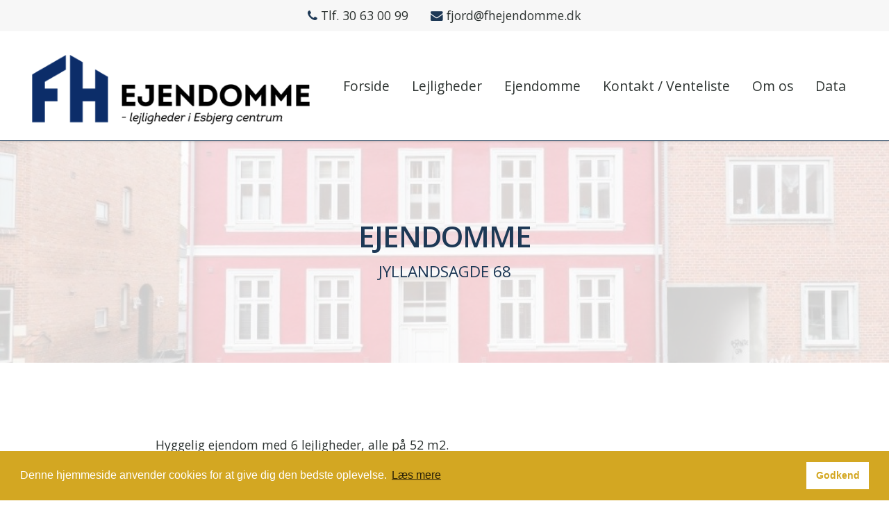

--- FILE ---
content_type: text/html; charset=UTF-8
request_url: https://fhejendomme.dk/ejendomme/jyllandsagde-68/
body_size: 6727
content:
<!doctype html>
<html lang="da-DK">
    <head><meta http-equiv="Content-Type" content="text/html; charset=utf-8">
        <meta name="viewport" content="width=device-width, initial-scale=1, maximum-scale=1.0">
        <meta name="theme-color" content="#d3a722">
		<title>Jyllandsagde 68</title>
                <link rel="profile" href="https://gmpg.org/xfn/11">
        
        <meta property="og:title" content="Jyllandsagde 68 - FH Ejendomme" />        <meta property="og:type" content="article" />
        <meta property="og:url" content="https://fhejendomme.dk/ejendomme/jyllandsagde-68/" />
        <meta property="og:image" content="https://fhejendomme.dk/wp-content/uploads/2020/06/fh-logo.png" />        
        <meta name="twitter:card" content="Jyllandsagde 68 - FH Ejendomme" />        <meta name="twitter:image" content="https://fhejendomme.dk/wp-content/uploads/2020/06/fh-logo.png" />		
        <meta name='robots' content='max-image-preview:large' />

<link rel='stylesheet' id='sbi_styles-css' href='https://fhejendomme.dk/wp-content/plugins/instagram-feed/css/sbi-styles.min.css?ver=6.5.1' type='text/css' media='all' />
<style id='classic-theme-styles-inline-css' type='text/css'>
/*! This file is auto-generated */
.wp-block-button__link{color:#fff;background-color:#32373c;border-radius:9999px;box-shadow:none;text-decoration:none;padding:calc(.667em + 2px) calc(1.333em + 2px);font-size:1.125em}.wp-block-file__button{background:#32373c;color:#fff;text-decoration:none}
</style>
<style id='global-styles-inline-css' type='text/css'>
:root{--wp--preset--aspect-ratio--square: 1;--wp--preset--aspect-ratio--4-3: 4/3;--wp--preset--aspect-ratio--3-4: 3/4;--wp--preset--aspect-ratio--3-2: 3/2;--wp--preset--aspect-ratio--2-3: 2/3;--wp--preset--aspect-ratio--16-9: 16/9;--wp--preset--aspect-ratio--9-16: 9/16;--wp--preset--color--black: #000000;--wp--preset--color--cyan-bluish-gray: #abb8c3;--wp--preset--color--white: #ffffff;--wp--preset--color--pale-pink: #f78da7;--wp--preset--color--vivid-red: #cf2e2e;--wp--preset--color--luminous-vivid-orange: #ff6900;--wp--preset--color--luminous-vivid-amber: #fcb900;--wp--preset--color--light-green-cyan: #7bdcb5;--wp--preset--color--vivid-green-cyan: #00d084;--wp--preset--color--pale-cyan-blue: #8ed1fc;--wp--preset--color--vivid-cyan-blue: #0693e3;--wp--preset--color--vivid-purple: #9b51e0;--wp--preset--gradient--vivid-cyan-blue-to-vivid-purple: linear-gradient(135deg,rgba(6,147,227,1) 0%,rgb(155,81,224) 100%);--wp--preset--gradient--light-green-cyan-to-vivid-green-cyan: linear-gradient(135deg,rgb(122,220,180) 0%,rgb(0,208,130) 100%);--wp--preset--gradient--luminous-vivid-amber-to-luminous-vivid-orange: linear-gradient(135deg,rgba(252,185,0,1) 0%,rgba(255,105,0,1) 100%);--wp--preset--gradient--luminous-vivid-orange-to-vivid-red: linear-gradient(135deg,rgba(255,105,0,1) 0%,rgb(207,46,46) 100%);--wp--preset--gradient--very-light-gray-to-cyan-bluish-gray: linear-gradient(135deg,rgb(238,238,238) 0%,rgb(169,184,195) 100%);--wp--preset--gradient--cool-to-warm-spectrum: linear-gradient(135deg,rgb(74,234,220) 0%,rgb(151,120,209) 20%,rgb(207,42,186) 40%,rgb(238,44,130) 60%,rgb(251,105,98) 80%,rgb(254,248,76) 100%);--wp--preset--gradient--blush-light-purple: linear-gradient(135deg,rgb(255,206,236) 0%,rgb(152,150,240) 100%);--wp--preset--gradient--blush-bordeaux: linear-gradient(135deg,rgb(254,205,165) 0%,rgb(254,45,45) 50%,rgb(107,0,62) 100%);--wp--preset--gradient--luminous-dusk: linear-gradient(135deg,rgb(255,203,112) 0%,rgb(199,81,192) 50%,rgb(65,88,208) 100%);--wp--preset--gradient--pale-ocean: linear-gradient(135deg,rgb(255,245,203) 0%,rgb(182,227,212) 50%,rgb(51,167,181) 100%);--wp--preset--gradient--electric-grass: linear-gradient(135deg,rgb(202,248,128) 0%,rgb(113,206,126) 100%);--wp--preset--gradient--midnight: linear-gradient(135deg,rgb(2,3,129) 0%,rgb(40,116,252) 100%);--wp--preset--font-size--small: 13px;--wp--preset--font-size--medium: 20px;--wp--preset--font-size--large: 36px;--wp--preset--font-size--x-large: 42px;--wp--preset--spacing--20: 0.44rem;--wp--preset--spacing--30: 0.67rem;--wp--preset--spacing--40: 1rem;--wp--preset--spacing--50: 1.5rem;--wp--preset--spacing--60: 2.25rem;--wp--preset--spacing--70: 3.38rem;--wp--preset--spacing--80: 5.06rem;--wp--preset--shadow--natural: 6px 6px 9px rgba(0, 0, 0, 0.2);--wp--preset--shadow--deep: 12px 12px 50px rgba(0, 0, 0, 0.4);--wp--preset--shadow--sharp: 6px 6px 0px rgba(0, 0, 0, 0.2);--wp--preset--shadow--outlined: 6px 6px 0px -3px rgba(255, 255, 255, 1), 6px 6px rgba(0, 0, 0, 1);--wp--preset--shadow--crisp: 6px 6px 0px rgba(0, 0, 0, 1);}:where(.is-layout-flex){gap: 0.5em;}:where(.is-layout-grid){gap: 0.5em;}body .is-layout-flex{display: flex;}.is-layout-flex{flex-wrap: wrap;align-items: center;}.is-layout-flex > :is(*, div){margin: 0;}body .is-layout-grid{display: grid;}.is-layout-grid > :is(*, div){margin: 0;}:where(.wp-block-columns.is-layout-flex){gap: 2em;}:where(.wp-block-columns.is-layout-grid){gap: 2em;}:where(.wp-block-post-template.is-layout-flex){gap: 1.25em;}:where(.wp-block-post-template.is-layout-grid){gap: 1.25em;}.has-black-color{color: var(--wp--preset--color--black) !important;}.has-cyan-bluish-gray-color{color: var(--wp--preset--color--cyan-bluish-gray) !important;}.has-white-color{color: var(--wp--preset--color--white) !important;}.has-pale-pink-color{color: var(--wp--preset--color--pale-pink) !important;}.has-vivid-red-color{color: var(--wp--preset--color--vivid-red) !important;}.has-luminous-vivid-orange-color{color: var(--wp--preset--color--luminous-vivid-orange) !important;}.has-luminous-vivid-amber-color{color: var(--wp--preset--color--luminous-vivid-amber) !important;}.has-light-green-cyan-color{color: var(--wp--preset--color--light-green-cyan) !important;}.has-vivid-green-cyan-color{color: var(--wp--preset--color--vivid-green-cyan) !important;}.has-pale-cyan-blue-color{color: var(--wp--preset--color--pale-cyan-blue) !important;}.has-vivid-cyan-blue-color{color: var(--wp--preset--color--vivid-cyan-blue) !important;}.has-vivid-purple-color{color: var(--wp--preset--color--vivid-purple) !important;}.has-black-background-color{background-color: var(--wp--preset--color--black) !important;}.has-cyan-bluish-gray-background-color{background-color: var(--wp--preset--color--cyan-bluish-gray) !important;}.has-white-background-color{background-color: var(--wp--preset--color--white) !important;}.has-pale-pink-background-color{background-color: var(--wp--preset--color--pale-pink) !important;}.has-vivid-red-background-color{background-color: var(--wp--preset--color--vivid-red) !important;}.has-luminous-vivid-orange-background-color{background-color: var(--wp--preset--color--luminous-vivid-orange) !important;}.has-luminous-vivid-amber-background-color{background-color: var(--wp--preset--color--luminous-vivid-amber) !important;}.has-light-green-cyan-background-color{background-color: var(--wp--preset--color--light-green-cyan) !important;}.has-vivid-green-cyan-background-color{background-color: var(--wp--preset--color--vivid-green-cyan) !important;}.has-pale-cyan-blue-background-color{background-color: var(--wp--preset--color--pale-cyan-blue) !important;}.has-vivid-cyan-blue-background-color{background-color: var(--wp--preset--color--vivid-cyan-blue) !important;}.has-vivid-purple-background-color{background-color: var(--wp--preset--color--vivid-purple) !important;}.has-black-border-color{border-color: var(--wp--preset--color--black) !important;}.has-cyan-bluish-gray-border-color{border-color: var(--wp--preset--color--cyan-bluish-gray) !important;}.has-white-border-color{border-color: var(--wp--preset--color--white) !important;}.has-pale-pink-border-color{border-color: var(--wp--preset--color--pale-pink) !important;}.has-vivid-red-border-color{border-color: var(--wp--preset--color--vivid-red) !important;}.has-luminous-vivid-orange-border-color{border-color: var(--wp--preset--color--luminous-vivid-orange) !important;}.has-luminous-vivid-amber-border-color{border-color: var(--wp--preset--color--luminous-vivid-amber) !important;}.has-light-green-cyan-border-color{border-color: var(--wp--preset--color--light-green-cyan) !important;}.has-vivid-green-cyan-border-color{border-color: var(--wp--preset--color--vivid-green-cyan) !important;}.has-pale-cyan-blue-border-color{border-color: var(--wp--preset--color--pale-cyan-blue) !important;}.has-vivid-cyan-blue-border-color{border-color: var(--wp--preset--color--vivid-cyan-blue) !important;}.has-vivid-purple-border-color{border-color: var(--wp--preset--color--vivid-purple) !important;}.has-vivid-cyan-blue-to-vivid-purple-gradient-background{background: var(--wp--preset--gradient--vivid-cyan-blue-to-vivid-purple) !important;}.has-light-green-cyan-to-vivid-green-cyan-gradient-background{background: var(--wp--preset--gradient--light-green-cyan-to-vivid-green-cyan) !important;}.has-luminous-vivid-amber-to-luminous-vivid-orange-gradient-background{background: var(--wp--preset--gradient--luminous-vivid-amber-to-luminous-vivid-orange) !important;}.has-luminous-vivid-orange-to-vivid-red-gradient-background{background: var(--wp--preset--gradient--luminous-vivid-orange-to-vivid-red) !important;}.has-very-light-gray-to-cyan-bluish-gray-gradient-background{background: var(--wp--preset--gradient--very-light-gray-to-cyan-bluish-gray) !important;}.has-cool-to-warm-spectrum-gradient-background{background: var(--wp--preset--gradient--cool-to-warm-spectrum) !important;}.has-blush-light-purple-gradient-background{background: var(--wp--preset--gradient--blush-light-purple) !important;}.has-blush-bordeaux-gradient-background{background: var(--wp--preset--gradient--blush-bordeaux) !important;}.has-luminous-dusk-gradient-background{background: var(--wp--preset--gradient--luminous-dusk) !important;}.has-pale-ocean-gradient-background{background: var(--wp--preset--gradient--pale-ocean) !important;}.has-electric-grass-gradient-background{background: var(--wp--preset--gradient--electric-grass) !important;}.has-midnight-gradient-background{background: var(--wp--preset--gradient--midnight) !important;}.has-small-font-size{font-size: var(--wp--preset--font-size--small) !important;}.has-medium-font-size{font-size: var(--wp--preset--font-size--medium) !important;}.has-large-font-size{font-size: var(--wp--preset--font-size--large) !important;}.has-x-large-font-size{font-size: var(--wp--preset--font-size--x-large) !important;}
:where(.wp-block-post-template.is-layout-flex){gap: 1.25em;}:where(.wp-block-post-template.is-layout-grid){gap: 1.25em;}
:where(.wp-block-columns.is-layout-flex){gap: 2em;}:where(.wp-block-columns.is-layout-grid){gap: 2em;}
:root :where(.wp-block-pullquote){font-size: 1.5em;line-height: 1.6;}
</style>
<link rel='stylesheet' id='sb-font-awesome-css' href='https://maxcdn.bootstrapcdn.com/font-awesome/4.7.0/css/font-awesome.min.css?ver=6.6.2' type='text/css' media='all' />
<link rel='stylesheet' id='main-style-css' href='https://fhejendomme.dk/wp-content/themes/wptheme/style.css?ver=6.6.2' type='text/css' media='all' />
<link rel='stylesheet' id='google-font-css' href='https://fonts.googleapis.com/css?family=Open+Sans%3A600%7COpen+Sans%3A400&#038;ver=6.6.2' type='text/css' media='all' />
<script type="text/javascript" src="https://fhejendomme.dk/wp-includes/js/jquery/jquery.min.js?ver=3.7.1" id="jquery-core-js"></script>
<script type="text/javascript" src="https://fhejendomme.dk/wp-includes/js/jquery/jquery-migrate.min.js?ver=3.4.1" id="jquery-migrate-js" defer data-deferred="1"></script>
<link rel="https://api.w.org/" href="https://fhejendomme.dk/wp-json/" /><link rel="canonical" href="https://fhejendomme.dk/ejendomme/jyllandsagde-68/" />
<link rel='shortlink' href='https://fhejendomme.dk/?p=1211' />
<link rel="alternate" title="oEmbed (JSON)" type="application/json+oembed" href="https://fhejendomme.dk/wp-json/oembed/1.0/embed?url=https%3A%2F%2Ffhejendomme.dk%2Fejendomme%2Fjyllandsagde-68%2F" />
<link rel="alternate" title="oEmbed (XML)" type="text/xml+oembed" href="https://fhejendomme.dk/wp-json/oembed/1.0/embed?url=https%3A%2F%2Ffhejendomme.dk%2Fejendomme%2Fjyllandsagde-68%2F&#038;format=xml" />
<!-- Custom Facebook Feed JS vars -->
<script type="text/javascript" src="[data-uri]" defer></script>
        <style type="text/css">
        /* TYPOGRAPHY ==================================== */
        
        body {
            font-family: 'Open Sans', sans-serif;
            font-weight: 400;
            font-size: 1.1em;
            color: #2d3331;
            background: #ffffff;
        }

        a {
            color: #d3a722;
        }

        a.handheld-navigation {
            color: #d3a722!important;
        }

        h1, h2, h3, h4, h5, h6 {
            font-family: 'Open Sans', sans-serif;
            font-weight: 600;
        }

        h1 { font-size: 2.4em; }
        h2 { font-size: 1.5em; }
        h3 { font-size: 1.3em; }
        h4 { font-size: 1em; }
        h5 { font-size: 0.8em; }
        h6 { font-size: 0.7em; }

        .site-header .primary-navigation, .site-header .handheld-navigation {
            font-size: 1.1em;
        }

        /* COMPONENTS ==================================== */
        #secondary .widget ul.product-categories {
            background: #ffffff;
            color: #2d3331;
        }

        .primary-navigation .sub-menu {
            background: #ffffff;
            border-color: #e5e5e5;
        }

        .primary-navigation .sub-menu li {
            border-color: #e5e5e5;
        }

        .primary-navigation .sub-menu a {
            color: #2d3331;
        }

        .primary-navigation ul ul li:focus>a, .primary-navigation ul ul li:hover>a {
            color: #d3a722;
        }

        #secondary a {
            color: #2d3331;
        }

        #secondary .widget .widget-title {
            color: #2d3331;
            background: #d3a722;
        }

        .footer-top .social-media a {
            color: #2d3331;
        }

        .footer-top .social-media a:hover {
            color: #806d29;
        }

        .site-footer {
            background: #ffffff;
            color: #2d3331;
        }

        .site-footer .widget-title, .social-icon-widget-header {
            color: #1d3855!important;
        }

        .site-footer a {
            color: #2d3331;
        }

        .site-footer li.current-menu-item a, .site-footer a:hover {
            color: #d3a722;
        }

        /* BUTTONS ==================================== */
        
        .button,
        button {
            padding: .65em 1em;
            background-color: #1e3756;
            color: #ffffff;
            transition: all .2s cubic-bezier(.645, .045, .355, 1);
            border: none;
            cursor: pointer;
        }

        .button:hover,
        button:hover,
        .wpcf7 input[type="submit"] {
            background-color: #394756;
            color: #ffffff;
        }

        .button:focus,
        button:focus {
            outline: 0
        }

        .button.disabled,
        .button:disabled,
        button.disabled,
        button:disabled {
            opacity: .5;
            cursor: not-allowed
        }

            
        input, select, textarea {
            background: #ffffff;
            color: #2d3331;
            border-color: #e5e5e5;
        }

        .products .product .button-icon {
            color: #1e3756;
        }

        .products .product .button-icon:hover {
            color: #394756;
        }

        .site-header {
            background-color: #ffffff;
        }

        .site-header .custom-logo img, .footer-top img {
            max-width: 400px;
        }

        .primary-navigation ul li a{
            color: #2d3331;
        }

        .primary-navigation ul li a:hover, .primary-navigation ul li.current-menu-item a {
            color: #d3a722;
        }

        /* COLORS ===================================== */
        .primary-bg,
        .select2-container--default .select2-results__option[aria-selected=true],
        .categories-nav .basket-container .cart-customlocation .header-count,
        .archive .sub-categories .sub-category a.has-no-img,
        .owl-theme .owl-dots .owl-dot.active span, .owl-theme .owl-dots .owl-dot:hover span,
        .owl-theme .owl-dots .owl-dot span {
            background: #d3a722;
        }

        .secondary-bg {
            background: #ffffff;
        }

        .primary-text,
        #secondary .widget ul.product-categories .current-cat-parent>.woo-cat-toggle, 
        #secondary .widget ul.product-categories .current-cat-parent>a, 
        #secondary .widget ul.product-categories .current-cat>.woo-cat-toggle, 
        #secondary .widget ul.product-categories .current-cat>a,
        .news .news-feed.news-feed-archive .news-feed-content .post-title, .related-posts .news-feed.news-feed-archive .news-feed-content .post-title {
            color: #d3a722;
        }

        .secondary-text,
        .home .frontpage-categories .category__title,
        .home .top-level-categories .top-level-category__title,
        .home .top-level-categories .top-level-category__intro,
        .archive .sub-categories .sub-category__title,
        .select2-container--default .select2-results__option[aria-selected=true],
        .categories-nav .basket-container .cart-customlocation .header-count {
            color: #ffffff;
        }

        .main-color,
        .categories-nav .sub-nav.with-sub-sub-categories .featured-container .sub-sub-category-title {
            color: #2d3331;
        }

        .main-link-color {
            color: #d3a722;
        }

        /* BORDER-RADIUS / BORDER-COLOR =============== */
        img, button, .button, button.alt, input, select, input[type="button"].alt, input[type="reset"].alt, 
        input[type="submit"].alt, .button.alt, .added_to_cart.alt, .widget-area .widget a.button.alt, 
        .widget a.button.checkout, .owl-carousel a.button,
        #secondary,
        .cff-shared-link, .cff-photo-hover,
        #secondary .widget ul,
        .owl-carousel-banner .item .banner-content .overlay, .news .news-feed .news-feed-image,
        .related-posts .news-feed .news-feed-image,
        .news .news-feed-inner, textarea, .home .top-level-categories .top-level-category a, 
        .archive .sub-categories .sub-category a,
        .owl-carousel-banner .owl-stage-outer, .home .frontpage-categories .category a,
        .home .insta-container .insta-container-item a, .flash__item,
        .wpcf7 input[type="submit"] {
            border-radius: 0px;
        }

        .news .news-feed .news-feed-content .read-more, 
        .related-posts .news-feed .news-feed-content .read-more {
            border-color: #ffffff;
        }

        .news, .related-posts, .categories-nav .sub-nav .category-title, .categories-nav .sub-nav,
        .categories-nav .basket-container .dropdown-menu-mini-cart, .product_list_widget li,
        .product_list_widget li .product_list_item_image img, .flash__item, #secondary .widget ul.product-categories,
        #secondary .widget ul.product-categories>li, #secondary .product_list_widget,
        .select2-dropdown {
            border-color: #e5e5e5;
        }
        .primary-navigation ul ul li:focus, .primary-navigation ul ul li:hover{
            background: #f9f9f9;
        }

        /* LAYOUT ======================================== */
                #primary {
            width: 100%;
        }
        
        @media only screen and (min-width:993px) {
                    .content-area {
                float: right;
                margin-right: 0;
            }
            .widget-area {
                float: left;
                margin-right: 4.34783%;
            }
        
                }

        
        
        /* MISCELLANEOUS ================================= */
        .box-shadow,
        .wptheme-handheld-footer-bar, .wptheme-handheld-footer-bar .site-search,
        .magnific-img:hover img,
        .widget_price_filter .ui-slider .ui-slider-handle.ui-state-active,
        .widget_price_filter .ui-slider .ui-slider-handle:hover,
        .wptheme-product-pagination a {
            box-shadow: 0px 0px 5px 0px rgba(0, 0, 0, 0.10);
        }

        .box-shadow__bottom, 
        .categories-nav .sub-nav {
            box-shadow: 0px 5px 5px 0px rgba(0, 0, 0, 0.10);
        }

        .box-shadow__small, .primary-navigation .sub-menu {
            box-shadow: 0px 0px 2px 0px rgba(0, 0, 0, 0.10);
        }
			
		.cc-message a{
			color: #000;
		}
        </style>
        <link rel="icon" href="https://fhejendomme.dk/wp-content/uploads/2020/03/cropped-fh-icon-32x32.jpg" sizes="32x32" />
<link rel="icon" href="https://fhejendomme.dk/wp-content/uploads/2020/03/cropped-fh-icon-192x192.jpg" sizes="192x192" />
<link rel="apple-touch-icon" href="https://fhejendomme.dk/wp-content/uploads/2020/03/cropped-fh-icon-180x180.jpg" />
<meta name="msapplication-TileImage" content="https://fhejendomme.dk/wp-content/uploads/2020/03/cropped-fh-icon-270x270.jpg" />
    </head>

    <body data-rsssl=1 class="ejendomme-template-default single single-ejendomme postid-1211">

                    <section class="top-bar-custom">
                <span><i class="fas fa-phone"></i> Tlf. 30 63 00 99</span><span><i class="fas fa-envelope"></i> fjord@fhejendomme.dk</span>            </section>
            
        <div id="page" class="hfeed site">
                        <header id="masthead" class="site-header">
                            <div class="col-full">
                <button aria-haspopup="true" id="mobile-toggle"><i class="fas fa-bars"></i></button>
                            <div class="custom-logo">
                <a href="https://fhejendomme.dk">
                    <img width="447" height="112" src="https://fhejendomme.dk/wp-content/uploads/2020/06/fh-logo.png" class="attachment-large size-large" alt="" decoding="async" fetchpriority="high" srcset="https://fhejendomme.dk/wp-content/uploads/2020/06/fh-logo.png 447w, https://fhejendomme.dk/wp-content/uploads/2020/06/fh-logo-300x75.png 300w" sizes="(max-width: 447px) 100vw, 447px" />                </a>
            </div>
                            <div class="primary-navigation"><ul id="menu-hovedemenu" class="menu"><li id="menu-item-17" class="menu-item menu-item-type-post_type menu-item-object-page menu-item-home menu-item-17"><a href="https://fhejendomme.dk/">Forside</a></li>
<li id="menu-item-909" class="menu-item menu-item-type-post_type_archive menu-item-object-lejligheder menu-item-909"><a href="https://fhejendomme.dk/lejligheder/">Lejligheder</a></li>
<li id="menu-item-910" class="menu-item menu-item-type-post_type_archive menu-item-object-ejendomme menu-item-910"><a href="https://fhejendomme.dk/ejendomme/">Ejendomme</a></li>
<li id="menu-item-15" class="menu-item menu-item-type-post_type menu-item-object-page menu-item-15"><a href="https://fhejendomme.dk/kontakt/">Kontakt  / Venteliste</a></li>
<li id="menu-item-942" class="menu-item menu-item-type-post_type menu-item-object-page menu-item-942"><a href="https://fhejendomme.dk/om-os/">Om os</a></li>
<li id="menu-item-1017" class="menu-item menu-item-type-post_type menu-item-object-page menu-item-1017"><a href="https://fhejendomme.dk/data/">Data</a></li>
</ul></div>            </div>
        
            </header>

                        
            <div id="content" class="site-content" tabindex="-1">
                <div class="col-full">

                                        <div id="primary" class="content-area">
                        <main id="main" class="site-main" role="main">

                    
</div>
</div>

<div class="archive-header" style="background: url('https://fhejendomme.dk/wp-content/uploads/2022/02/IMG_0224-1000x550.jpg') center center no-repeat;">
    <div class="overlay">
        <h1>Ejendomme</h1>
        <h3>Jyllandsagde 68</h3>
    </div>
</div>

<div id="primary" class="content-area">
<div class="col-full">


    <article id="ejendom ejendom-1211" class="post-1211 ejendomme type-ejendomme status-publish hentry">
        <div class="page-wrapper">
            <div class="entry-content">
                <p>Hyggelig ejendom med 6 lejligheder, alle på 52 m2.</p>
<p>Fælles vaskeri i kælderen og fælles gårdhave.</p>
            </div>
                    </div>
    </article>


</main> 
</div>


</div>
</div>


<footer id="colophon" class="site-footer" role="contentinfo">
    <div class="col-full">
        <div class="footer-inner">
            <div class="company-info footer-block">
                                <span class="gamma widget-title">FH Ejendomme</span>                <ul>
                    <li><i class="fas fa-map-marker"></i> Poppelvangen 19, 6715 Esbjerg N</li>                    <li><i class="fas fa-phone"></i> <a href="tel:30 63 00 99">Tlf. 30 63 00 99</a></li>                                        <li><i class="fas fa-envelope"></i> <a href="mailto:fjord@fhejendomme.dk">fjord@fhejendomme.dk</a></li>                                    </ul>
                <a href="https://fhejendomme.dk/privatlivspolitik" class="private-policy">Privatlivspolitik</a>
            </div>
                                        <div class="footer-block footer-widget-1">
                                <div id="nav_menu-4" class="widget widget_nav_menu"><span class="gamma widget-title">Ejendomme</span><div class="menu-ejendomme-container"><ul id="menu-ejendomme" class="menu"><li id="menu-item-965" class="menu-item menu-item-type-post_type menu-item-object-ejendomme menu-item-965"><a href="https://fhejendomme.dk/ejendomme/exnersgade-27-meyers-villa/">Exnersgade 27, Meyers villa</a></li>
<li id="menu-item-964" class="menu-item menu-item-type-post_type menu-item-object-ejendomme menu-item-964"><a href="https://fhejendomme.dk/ejendomme/finlandsgade-8-10/">Finlandsgade 8-10</a></li>
<li id="menu-item-1022" class="menu-item menu-item-type-post_type menu-item-object-ejendomme menu-item-1022"><a href="https://fhejendomme.dk/ejendomme/strandbygade-45/">Strandbygade 45</a></li>
</ul></div></div>                            </div>                            <div class="footer-block footer-widget-2">
                                <div id="nav_menu-5" class="widget widget_nav_menu"><span class="gamma widget-title">Lejligheder</span><div class="menu-lejligheder-container"><ul id="menu-lejligheder" class="menu"><li id="menu-item-970" class="menu-item menu-item-type-post_type menu-item-object-lejligheder menu-item-970"><a href="https://fhejendomme.dk/lejligheder/flot-3-vaerelses-med-egen-parkering/">Flot 3 værelses med egen parkering, kan deles.</a></li>
<li id="menu-item-971" class="menu-item menu-item-type-post_type menu-item-object-lejligheder menu-item-971"><a href="https://fhejendomme.dk/lejligheder/eksklusiv-stuelejlighed/">Eksklusiv stuelejlighed, med have, garage og gildesal</a></li>
<li id="menu-item-972" class="menu-item menu-item-type-post_type menu-item-object-lejligheder menu-item-972"><a href="https://fhejendomme.dk/lejligheder/eksklusiv-heskabslejlighed/">Enestående lejlighed på 2. sal, med have, garage og gildesal</a></li>
<li id="menu-item-1021" class="menu-item menu-item-type-post_type menu-item-object-lejligheder menu-item-1021"><a href="https://fhejendomme.dk/lejligheder/2-vaerelses-med-egen-parkering/">2 værelses med egen parkering, og nyt køkken</a></li>
</ul></div></div>                            </div>                            <div class="footer-block footer-widget-3">
                                <div id="nav_menu-3" class="widget widget_nav_menu"><span class="gamma widget-title">Menu</span><div class="menu-hovedemenu-container"><ul id="menu-hovedemenu-1" class="menu"><li class="menu-item menu-item-type-post_type menu-item-object-page menu-item-home menu-item-17"><a href="https://fhejendomme.dk/">Forside</a></li>
<li class="menu-item menu-item-type-post_type_archive menu-item-object-lejligheder menu-item-909"><a href="https://fhejendomme.dk/lejligheder/">Lejligheder</a></li>
<li class="menu-item menu-item-type-post_type_archive menu-item-object-ejendomme menu-item-910"><a href="https://fhejendomme.dk/ejendomme/">Ejendomme</a></li>
<li class="menu-item menu-item-type-post_type menu-item-object-page menu-item-15"><a href="https://fhejendomme.dk/kontakt/">Kontakt  / Venteliste</a></li>
<li class="menu-item menu-item-type-post_type menu-item-object-page menu-item-942"><a href="https://fhejendomme.dk/om-os/">Om os</a></li>
<li class="menu-item menu-item-type-post_type menu-item-object-page menu-item-1017"><a href="https://fhejendomme.dk/data/">Data</a></li>
</ul></div></div>                            </div>
        </div>
    </div>
    <div class="footer-bottom">
        <div class="col-full">
            <span class="copy">
                &copy; Copyright FH Ejendomme | Support & hosted by <a href="https://koal.dk/">KOAL</a>
            </span>
            <span class="directions">
                <a href="https://fhejendomme.dk/kontakt">Rutevejledning</a>
            </span>
        </div>
    </div>
</footer>


</div>

<!-- Instagram Feed JS -->
<script type="text/javascript" src="[data-uri]" defer></script>
<script type="text/javascript" src="https://fhejendomme.dk/wp-content/themes/wptheme/assets/js/custom-global.min.js" id="global-script-js" defer data-deferred="1"></script>
<script type="text/javascript" src="https://fhejendomme.dk/wp-content/themes/wptheme/assets/js/instant.page.min.js" id="instant-page-js" defer data-deferred="1"></script>
<script type="text/javascript">
</script>
<script src="[data-uri]" defer></script>
</body>
</html>


<!-- Page cached by LiteSpeed Cache 7.7 on 2026-01-24 10:30:26 -->

--- FILE ---
content_type: text/css
request_url: https://fhejendomme.dk/wp-content/themes/wptheme/style.css?ver=6.6.2
body_size: 10942
content:
/*!
    Theme Name:   KOAL Theme
    Theme URI:    https://koal.dk
    Author:       MediePlan
    Author URI:   https://koal.dk
    Description:  KOAL Theme by KOAL
    Version:      1.0.0
*/a{background-color:transparent}a:active,a:hover{outline:0}img{border:0;height:auto;max-width:100%;display:block}hr{box-sizing:content-box;height:0}table{margin:0 0 1.4em;width:100%;border-collapse:collapse;border-spacing:0}pre{overflow:auto}button{overflow:visible;text-transform:none}select{text-transform:none}button,html input[type=button]{-webkit-appearance:button;cursor:pointer}input{line-height:normal;font-family:'Open Sans',sans-serif}input[type=checkbox],input[type=radio]{box-sizing:border-box;padding:0}fieldset{border:1px solid silver;margin:0 2px;padding:.35em .625em .75em}textarea{overflow:auto;resize:none}td,th{padding:0}button,input,textarea{line-height:1.618}select{max-width:100%}h1,h2,h3,h4,h5,h6{margin:0 0 .5em}h1{font-size:2.6em;line-height:1.2;letter-spacing:-1px}h2{font-size:2em;line-height:1.2}h2+h3{border-top:1px solid rgba(0,0,0,.05);padding-top:.5em}h3{font-size:1.6em}h4{font-size:1.4em}blockquote+h2,blockquote+h3,blockquote+h4,blockquote+header h2,form+h2,form+h3,form+h4,form+header h2,ol+h2,ol+h3,ol+h4,ol+header h2,p+h2,p+h3,p+h4,p+header h2,table+h2,table+h3,table+h4,table+header h2,ul+h2,ul+h3,ul+h4,ul+header h2{margin-top:2.2em}hr{background-color:#e0e0e0;border:0;height:1px;margin:0 0 1.4em}p{margin:0 0 1em}ol{margin:0 0 1.4em 3em;padding:0;list-style:decimal}ul{margin:0 0 1.4em 3em;padding:0;list-style:disc}li>ol,li>ul{margin-bottom:0;margin-left:1em}b,strong{font-weight:600}cite,dfn,em,i{font-style:italic}a{color:#2d3331;text-decoration:none}a:focus{outline:1px dotted #1d3855}ins{text-decoration:none}table{border-spacing:0;width:100%;border-collapse:separate}table caption{padding:1em 0;font-weight:600}table td,table th{padding:1em 1.4em;text-align:left;vertical-align:top}table td p:last-child{margin-bottom:0}table th{font-weight:600}table th p:last-child{margin-bottom:0}table thead th{padding:1.4em;vertical-align:middle}table tbody h2{font-size:1em;letter-spacing:normal;font-weight:400}table tbody h2 a{font-weight:400}form{margin-bottom:1.6em}button,input,select,textarea{font-size:100%;margin:0;vertical-align:baseline}input[type=button],input[type=reset],input[type=submit]{border:0;background:0 0;cursor:pointer;padding:.6em 1.4em;text-decoration:none;text-shadow:none;display:block;outline:0;-webkit-appearance:none}label{display:block}label span.label{font-size:.875rem;text-transform:uppercase;color:#1d3855;display:block;margin-bottom:.25rem;font-weight:700}label span.label span.req{color:#99322b}.wpcf7-form-control-wrap{display:block}input[type=button].disabled:hover,input[type=button]:disabled:hover,input[type=reset].disabled:hover,input[type=reset]:disabled:hover,input[type=submit].disabled:hover,input[type=submit]:disabled:hover{opacity:.5!important}input[type=checkbox],input[type=radio]{padding:0}input[type=checkbox]+label,input[type=radio]+label{margin:0 0 0 .3em}input[type=search]{box-sizing:border-box}input[type=search]::-webkit-search-decoration{-webkit-appearance:none}input[type=search]:-ms-input-placeholder{color:#e0e0e0}input[type=search]:-ms-input-placeholder,input[type=search]::-moz-placeholder,input[type=search]::-webkit-input-placeholder,input[type=search]::placeholder{color:#e0e0e0}input[type=email],input[type=password],input[type=search],input[type=tel],input[type=text],input[type=url]{padding:.6em;background-color:#fff;color:#2d3331;outline:0;border:0;-webkit-appearance:none;box-sizing:border-box;border:1px solid #e0e0e0;display:block;width:100%}input[type=email]:focus,input[type=password]:focus,input[type=search]:focus,input[type=tel]:focus,input[type=text]:focus,input[type=url]:focus{background-color:#fff;color:#2d3331}textarea{padding:.6em;color:#2d3331;outline:0;border:0;-webkit-appearance:none;box-sizing:border-box;font-family:'Open Sans',sans-serif;border:1px solid #e0e0e0;overflow:auto;padding-left:.875em;vertical-align:top;width:100%}textarea:focus{background-color:#fff;color:#2d3331}fieldset{padding:1.6em;padding-top:1em;border:0;margin:0;margin-bottom:1.6em;margin-top:1.6em}fieldset legend{font-weight:600;padding:.6em 1em;margin-left:-1em}embed,iframe,object,video{max-width:100%}.screen-reader-text{border:0;clip:rect(1px,1px,1px,1px);-webkit-clip-path:inset(50%);clip-path:inset(50%);height:1px;margin:-1px;overflow:hidden;padding:0;position:absolute;width:1px;word-wrap:normal!important}.screen-reader-text:focus{background-color:#f9f9f9;box-shadow:0 0 2px 2px rgba(0,0,0,.6);clip:auto!important;display:block;font-weight:700;height:auto;left:0;line-height:normal;padding:1em 1.6em;text-decoration:none;top:0;width:auto;z-index:100000;outline:0}.alpha,.beta,.delta,.gamma{display:block}.site-content{outline:0}.alignleft{display:inline;float:left;margin-right:1em}.alignright{display:inline;float:right;margin-left:1em}.aligncenter{clear:both;display:block;margin:0 auto}.clear::after,.clear::before{content:'';display:table}.clear::after{clear:both}.button,button{border:0;background:0 0;cursor:pointer;padding:.6em 1.4em;text-decoration:none;font-weight:600;text-shadow:none;display:inline-block;outline:0;-webkit-appearance:none;font-size:.875rem;font-weight:300}.button.small,button.small{padding:.5em .875em;font-size:.875em}.button.disabled,.button:disabled,button.disabled,button:disabled{opacity:.5!important;cursor:not-allowed}.button.disabled:hover,.button:disabled:hover,button.disabled:hover,button:disabled:hover{opacity:.5!important}button::-moz-focus-inner,input::-moz-focus-inner{border:0;padding:0}.button,.button.all-products-link .owl-carousel a.button,.qc-cmp-button,.qc-cmp-ui-container .qc-cmp-toggle-on,.single_add_to_cart_button{background:#1d3855;color:#fff;transition:all .2s ease-in-out}.mfp-close:hover{background:0 0!important}input[type=button].loading,input[type=reset].loading,input[type=submit].loading{opacity:.5}input[type=button].small,input[type=reset].small,input[type=submit].small{padding:.5em .875em;font-size:.875em}input[type=button].disabled,input[type=button]:disabled,input[type=reset].disabled,input[type=reset]:disabled,input[type=submit].disabled,input[type=submit]:disabled{opacity:.5!important;cursor:not-allowed}.input-text{padding:.6em;background-color:#f9f9f9;color:#2d3331;outline:0;border:0;-webkit-appearance:none;box-sizing:border-box;font-weight:400;box-shadow:inset 0 1px 1px rgba(0,0,0,.125)}.input-text:focus{background-color:#f9f9f9;color:#2d3331}label{font-weight:400}label.inline input{width:auto}[placeholder]:focus::-webkit-input-placeholder{-webkit-transition:opacity .5s .5s ease;transition:opacity .5s .5s ease;opacity:0}.form-row label{display:block}.form-row input,.form-row select,.form-row textarea{width:100%}.form-row input[type=checkbox],.form-row input[type=radio]{width:auto}.form-row .button{width:auto}.form-row.create-account label{display:inline-block}.form-row.woocommerce-validated input.input-text{box-shadow:inset 2px 0 0 #008752}.form-row.woocommerce-invalid input.input-text{box-shadow:inset 2px 0 0 #99322b}.form-row-last{margin-right:0!important}.form-row-wide{clear:both;width:100%}.required{text-decoration:none;color:red}label.inline{display:inline!important;margin-left:1em}.woocommerce-form__label-for-checkbox{cursor:pointer;display:block}.woocommerce-form__label-for-checkbox .woocommerce-form__input-checkbox{margin-right:.3em}@media (min-width:768px){table.shop_table_responsive thead{display:table-header-group}table.shop_table_responsive tbody th{display:table-cell}table.shop_table_responsive tr td{display:table-cell}table.shop_table_responsive tr td::before{display:none}.form-row-first{width:47%;float:left;margin-right:6%;clear:both}.form-row-last{width:47%;float:right;margin-right:0}.page-template-template-fullwidth-php .form-row-first{width:48%;float:left;margin-right:4%}.page-template-template-fullwidth-php .form-row-last{width:48%;float:right;margin-right:0}}@-webkit-keyframes slideInDown{from{transform:translate3d(0,-100%,0);visibility:visible}to{transform:translate3d(0,0,0)}}@keyframes slideInDown{from{transform:translate3d(0,-100%,0);visibility:visible}to{transform:translate3d(0,0,0)}}@-webkit-keyframes slideOutUp{from{transform:translate3d(0,0,0)}to{visibility:hidden;transform:translate3d(0,-100%,0)}}@keyframes slideOutUp{from{transform:translate3d(0,0,0)}to{visibility:hidden;transform:translate3d(0,-100%,0)}}*{box-sizing:border-box}html,p{line-height:1.6}body{background-color:#fff;overflow-x:hidden;margin:0}.site-header ul ul,.site-header ul ul ul,.site-header ul ul ul ul{background-color:#fff!important}a,a:active,a:focus,a:hover,button,button:active,button:focus,button:hover{outline:0!important}.fab,.fas{font-family:FontAwesome;font-style:normal;font-weight:400}.two-column-wrapper>div{padding:2em 0}#breadcrumbs{list-style:none;margin:10px 0;overflow:hidden}#breadcrumbs li{display:inline-block;vertical-align:middle;margin-right:15px}#breadcrumbs .separator{font-size:18px;font-weight:100;color:#ccc}.entry-title{text-align:center;margin-bottom:40px;margin-top:20px}.text-center{text-align:center}.link-highlight{color:#2d3331;font-weight:600}.link-highlight:hover{color:#2d3331}@media only screen and (max-width:568px){.col-full{margin:auto .8em}}.comment-content::after,.entry-content::after,.site-content::after{clear:both}.page-links{clear:both;margin:0 0 1em}.cat-links,.comments-link,.tags-links{display:block;margin-bottom:1.618em}dl.variation{font-size:.875em}dl.variation dd{margin:0 0 1em}@media (min-width:993px){table.shop_table_responsive tbody tr td,table.shop_table_responsive tbody tr th{text-align:left}}.site-content::after,.site-content::before{content:'';display:table}.site-content::after{clear:both}.single-post .nav-previous{float:left}.single-post .nav-next{float:right}@media (min-width:993px){#breadcrumbs,.col-full{max-width:1368px;margin-left:auto;margin-right:auto;padding:0 2.6em;box-sizing:content-box}#breadcrumbs::after,#breadcrumbs::before,.col-full::after,.col-full::before{content:'';display:table}#breadcrumbs::after,.col-full::after{clear:both}.site-content::after,.site-content::before{content:'';display:table}.site-content::after{clear:both}.content-area{width:74%;float:left;margin-right:5%}.widget-area{width:21%;float:right;margin-right:0}}@media (min-width:1368px){#breadcrumbs,.col-full{max-width:1600px}}@media (min-width:768px){.col2-set{width:53%;float:left;margin-right:6%}.col2-set .form-row-first{width:35%;float:left;margin-right:10%}.col2-set .form-row-last{width:55%;float:right;margin-right:0}.col2-set .col-1,.col2-set .col-2{margin-bottom:1.6em}.col2-set+#customer_details{display:none}.col2-set.addresses{width:100%;float:left;margin-left:0;margin-right:0}.col2-set.addresses .col-1{width:48%;float:left;margin-right:4%}.col2-set.addresses .col-2{width:48%;float:right;margin-right:0}}@media (max-width:1070px){.single-post .nav-next,.single-post .nav-previous{margin-bottom:30px}#breadcrumbs,.col-full{margin-left:2.6em;margin-right:2.6em;padding:0}}@media (max-width:568px){#breadcrumbs,.col-full{margin-left:1.4em;margin-right:1.4em;padding:0}}.home .site-header{border-bottom:1px solid #d3a722}.site-header{border-bottom:1px solid #1d3855;box-shadow:0 0 3px 0 rgba(45,51,49,.35);position:relative;z-index:999;padding:1.4em 0}.site-header .custom-logo img{width:100%;padding-top:.5rem;position:relative;bottom:-1px}@media screen and (max-width:767px){.site-header .custom-logo img{max-width:250px!important}}@media screen and (max-width:320px){.site-header .custom-logo img{max-width:200px!important}}.site-header #mobile-toggle{display:block;position:absolute;left:0;top:35px;color:#1d3855;background:0 0;padding:0 1.5rem;font-size:1.6rem}@media screen and (min-width:768px){.site-header #mobile-toggle{top:50px}}@media screen and (max-width:320px){.site-header #mobile-toggle{top:30px}}@media screen and (min-width:993px){.site-header #mobile-toggle{display:none}}.site-header .col-full{display:flex;justify-content:center}@media screen and (min-width:993px){.site-header .col-full{justify-content:space-between}}.site-header .col-full:after,.site-header .col-full:before{display:none}.site-header .primary-navigation>ul{list-style:none;margin:0;padding:0;display:flex;height:100%}.site-header .primary-navigation>ul>li{position:relative;display:block;height:100%;padding:.75rem 1rem!important}.site-header .primary-navigation>ul>li:hover>ul{display:block}.site-header .primary-navigation>ul>li.current-menu-item>a,.site-header .primary-navigation>ul>li>a:hover{color:#1d3855;position:relative;overflow:hidden}.site-header .primary-navigation>ul>li.current-menu-item>a:after,.site-header .primary-navigation>ul>li>a:hover:after{content:"";position:absolute;display:block;height:.2em;width:100%;bottom:10%;background-color:#d3a722}.site-header .primary-navigation>ul>li a{display:flex;align-items:center;height:100%;transition:all .3s ease-in-out}.site-header .primary-navigation ul ul{position:absolute;top:100%;left:0;list-style:none;margin:0;padding:0;display:none;min-width:200px;border-bottom-left-radius:5px;border-bottom-right-radius:5px;overflow:hidden}.site-header .primary-navigation ul ul li a{padding:1rem 1.5rem;display:block}.site-header .primary-navigation ul ul li a:after{content:'\f138';font-family:FontAwesome;float:right}.site-footer{border-top:2px solid #1d3855;padding:5rem 0 0 0}.site-footer .company-info h5{margin-bottom:1.25rem}.site-footer .company-info a{color:#2d3331}.site-footer .footer-bottom{border-top:1px solid #e0e0e0;padding:3rem 0;font-size:1.2rem;background-color:#1d3855;color:#fff}.site-footer .footer-bottom a{color:#fff}@media screen and (max-width:992px){.site-footer .footer-bottom .directions{margin-bottom:1em}}.site-footer .footer-bottom .directions a:before{content:"\f041";font-family:fontawesome;display:inline-block;padding-right:.3em;font-size:1.2em;color:#d3a722}.site-footer .footer-bottom>.col-full{display:flex;justify-content:space-between;align-items:center;flex-direction:column-reverse}@media screen and (min-width:992px){.site-footer .footer-bottom>.col-full{flex-direction:row}}.site-footer .footer-bottom>.col-full:after,.site-footer .footer-bottom>.col-full:before{display:none}.site-footer>.col-full .footer-inner{margin:0 -1rem;padding-bottom:4rem}@media screen and (min-width:992px){.site-footer>.col-full .footer-inner{display:flex}}.site-footer>.col-full .footer-block{flex:1;margin:0 1rem;padding-bottom:2rem}@media screen and (min-width:992px){.site-footer>.col-full .footer-block{padding-bottom:0}.site-footer>.col-full .footer-block:first-child{flex:0 0 33.33%;max-width:33.33%}}.site-footer .widget{margin:0}.site-footer .widget-title{margin:0;padding:0;color:#1d3855;text-transform:uppercase;border:0;font-size:1em}.site-footer .widget-title:after{content:"";display:block;height:.35rem;width:6rem;background:#d3a722;margin:1.4rem 0 1rem 0}.site-footer .address{font-size:.875rem;line-height:1rem;padding-bottom:1rem;display:block;font-style:italic}.site-footer ul{list-style:none;margin:0;padding:0}.site-footer ul li{padding:.25rem 0}@media screen and (min-width:992px){.site-footer .company-info ul li{font-size:1.4em}}.site-footer .company-info ul li i{font-size:1.1em;padding-right:.2em;color:#1d3855}.site-footer .company-info .private-policy{display:block;margin-top:.4em}.site-footer .widget_nav_menu ul li{margin-bottom:0}#sb_instagram{margin-top:4em;position:relative}#sb_instagram .sb_instagram_header{position:absolute;z-index:1;height:100%;width:100%;display:flex;align-items:center;justify-content:center}#sb_instagram .sb_instagram_header .sbi_header_text{padding:.8em;color:#fff;background-color:#1d3855}#sb_instagram .sb_instagram_header .sbi_header_text h3{margin:0!important;font-size:1.2rem}#sb_instagram .sb_instagram_header .sbi_header_text h3:before{content:"@"}#sb_instagram .sb_instagram_header .sbi_header_text:hover{opacity:.95}#sb_instagram .sb_instagram_header .sbi_header_text.sbi_no_bio h3{padding-top:0!important}#sb_instagram .sb_instagram_header .sbi_header_img{display:none}@media (max-width:480px){#sb_instagram.sbi_col_10 #sbi_images .sbi_item,#sb_instagram.sbi_col_3 #sbi_images .sbi_item,#sb_instagram.sbi_col_4 #sbi_images .sbi_item,#sb_instagram.sbi_col_5 #sbi_images .sbi_item,#sb_instagram.sbi_col_6 #sbi_images .sbi_item,#sb_instagram.sbi_col_7 #sbi_images .sbi_item,#sb_instagram.sbi_col_8 #sbi_images .sbi_item,#sb_instagram.sbi_col_9 #sbi_images .sbi_item{width:50%}}.cactus-handheld-footer-bar{position:fixed;bottom:0;left:0;right:0;border-top:1px solid rgba(255,255,255,.2);box-shadow:0 0 6px rgba(0,0,0,.7);z-index:9999}.cactus-handheld-footer-bar::after,.cactus-handheld-footer-bar::before{content:'';display:table}.cactus-handheld-footer-bar::after{clear:both}.cactus-handheld-footer-bar ul{margin:0}.cactus-handheld-footer-bar ul li{display:inline-block;float:left;text-align:center}.cactus-handheld-footer-bar ul li:last-child>a{border-right:0}.cactus-handheld-footer-bar ul li>a{height:4.25em;display:block;position:relative;text-indent:-9999px;z-index:999;border-right:1px solid rgba(255,255,255,.2)}.cactus-handheld-footer-bar ul li>a:active,.cactus-handheld-footer-bar ul li>a:focus{outline:0}.cactus-handheld-footer-bar ul li>a::before{-webkit-font-smoothing:antialiased;-moz-osx-font-smoothing:grayscale;font-style:normal;font-variant:normal;font-family:'Font Awesome 5 Free';font-weight:900;vertical-align:baseline;position:absolute;top:0;left:0;right:0;bottom:0;text-align:center;line-height:2.6;font-size:1.6em;text-indent:0;display:block;cursor:pointer}.cactus-handheld-footer-bar ul li.search .site-search{position:absolute;bottom:-2em;left:0;right:0;transition:all,ease,.2s;padding:1em;z-index:1;display:block}.cactus-handheld-footer-bar ul li.search.active .site-search{bottom:100%}.cactus-handheld-footer-bar ul li.search .site-search,.cactus-handheld-footer-bar ul li.search .widget,.cactus-handheld-footer-bar ul li.search form{margin-bottom:0}.cactus-handheld-footer-bar ul li.cart .count{text-indent:0;display:block;width:2em;height:2em;line-height:2;box-sizing:content-box;font-size:.75em;position:absolute;top:.875em;left:50%;border-radius:100%;border:1px solid}.cactus-handheld-footer-bar ul li.cart>a::before{content:"\f291"}.cactus-handheld-footer-bar ul li.search>a::before{content:"\f002"}.cactus-handheld-footer-bar ul li.my-account>a::before{content:"\f007"}.cactus-handheld-footer-bar ul li.cart .count{border:0!important;font-size:.8em!important}.cactus-handheld-footer-bar ul.columns-1 li{width:100%;display:block;float:none}.cactus-handheld-footer-bar ul.columns-2 li{width:50%}.cactus-handheld-footer-bar ul.columns-3 li{width:33.33333%}.cactus-handheld-footer-bar ul.columns-4 li{width:25%}.cactus-handheld-footer-bar ul.columns-5 li{width:20%}.cactus-handheld-footer-bar .widget_product_search input[type=search]{width:100%!important}@media (min-width:768px){.cactus-handheld-footer-bar{display:none}}#secondary{display:none}@media only screen and (min-width:993px){#secondary{border:1px solid #e0e0e0!important;background:#fff;display:block;max-width:295px}#secondary::-webkit-scrollbar{width:0;background:0 0}#secondary .widget-title{padding:15px!important;border-bottom:0}#secondary .product-categories{padding-right:15px}#secondary .product-categories ul{padding:0;padding-left:15px}#secondary form,#secondary p,#secondary ul{padding:0 15px}#secondary .cat-item,#secondary .cat-item-none{padding-left:0;margin:16px 0}#secondary .cat-item-none::before,#secondary .cat-item::before{display:none}#secondary .cat-item a,#secondary .cat-item-none a{display:block;width:100%;height:100%;text-decoration:none;font-weight:400;font-size:1.2em}}.owl-carousel-banner{position:relative}.owl-carousel-banner .item{height:50vh;background-size:cover!important}.owl-carousel-banner .item .banner-content{position:relative;overflow:hidden;height:100%}.owl-carousel-banner .item .banner-content .overlay{z-index:15;display:flex;align-items:center;height:100%;color:#1d3855;background:rgba(233,230,221,.9);padding:3rem 1.4rem 3rem;border-radius:0}@media screen and (min-width:993px){.owl-carousel-banner .item .banner-content .overlay{background:#e9e6dd;height:100%;position:absolute;top:0;left:0;max-width:40%;background:0 0;padding:0 4rem 3rem}}@media screen and (min-width:993px){.owl-carousel-banner .item .banner-content:before{content:'';background:#e9e6dd;position:absolute;bottom:-5%;left:-40%;width:100%;height:400%;border-radius:50%;z-index:10}}.owl-carousel-banner .item .banner-content h1{font-size:1.8rem;text-transform:uppercase;margin:0;padding:0}@media screen and (min-width:993px){.owl-carousel-banner .item .banner-content h1{font-size:2.4em}}.owl-carousel-banner .item .banner-content h3{font-size:1.2rem;font-weight:300;text-transform:uppercase;margin:0;padding:.2em 0 0 0}.owl-carousel-banner .item .banner-content .button--slider{border:2px solid #d3a722;background:0 0;color:#1d3855;border-radius:5px;margin-top:1rem;font-size:1.2em;padding:.35em 1em;transition:all .2s ease-in-out;text-transform:uppercase}.owl-carousel-banner .item .banner-content .button--slider:hover{color:#fff;background:#d3a722}@media screen and (min-width:993px){.owl-carousel-banner .item .banner-content .button--slider{margin-top:2rem}}.owl-carousel-banner .owl-nav button{position:absolute;top:50%;background-color:#000;color:#fff;margin:0;transition:all .3s ease-in-out;position:absolute;top:50%;transform:translateY(-50%);background:rgba(255,255,255,.38)!important}.owl-carousel-banner .owl-nav button.owl-prev{left:0}.owl-carousel-banner .owl-nav button.owl-next{right:0}.owl-carousel-banner .owl-nav button:focus{outline:0}.owl-carousel-banner .owl-dots{position:absolute;text-align:left;padding:0 1.4rem 0;margin-top:-10vh}@media screen and (min-width:993px){.owl-carousel-banner .owl-dots{padding:0 4rem 3rem;margin-top:-15vh}}.owl-carousel-banner .owl-dots button.owl-dot{width:15px;height:15px;border-radius:50%;display:inline-block;background:#ccc;margin:0 3px}.owl-carousel-banner .owl-dots button.owl-dot.active{background-color:#d3a722}.owl-carousel-banner .owl-dots .owl-dots button .owl-dots button.owl-dot:focus{outline:0}.news{display:flex;flex-wrap:wrap;width:100%}.news .news-feed{flex:0 0 100%;max-width:100%;margin:1em 0}@media screen and (min-width:992px){.news .news-feed{flex:0 0 33.33%;max-width:33.33%;padding:2%}.news .news-feed:first-child,.news .news-feed:nth-child(3n+4){padding-left:0}.news .news-feed:nth-child(3n){padding-right:0}}.news .news-feed .news-feed-inner{box-shadow:0 0 10px 0 rgba(0,0,0,.15)}.news .news-feed .news-feed-inner .news-feed-image{width:100%;height:250px;background-size:cover!important;position:relative}.news .news-feed .news-feed-inner .news-feed-image .not-available{background-color:#d3a722;color:#fff;position:absolute;padding:.4em 0;text-transform:uppercase;width:70%;left:15%;bottom:0;text-align:center;font-size:1.2em}.news .news-feed .news-feed-inner .news-feed-content{padding:1em;background:#fff}@media screen and (min-width:992px){.news .news-feed .news-feed-inner .news-feed-content{padding:1.6em 2em}}.news .news-feed .news-feed-inner .news-feed-info{display:flex;background-color:#e9e6dd;color:#1d3855}.news .news-feed .news-feed-inner .news-feed-info .news-feed-info-block{flex:0 0 33.33%;max-width:33.33%;padding:1em;text-align:center}.news .news-feed .news-feed-inner .news-feed-info .news-feed-info-block p{margin:0}.news .news-feed .news-feed-inner .news-feed-info .news-feed-info-block .news-icon{height:50px;width:50px;margin:0 auto 1em auto}.news .news-feed .news-feed-inner .news-feed-date{display:block;text-align:center;padding:1rem;font-weight:700;background-color:#f1e2b2;color:#333}.news .news-feed .news-feed-inner .news-feed-date p{margin-bottom:0}.news .news-feed .news-feed-inner .more a{width:100%;text-align:center;font-size:1.2em;text-transform:uppercase}.see-more-wrapper{text-align:center}.see-more-wrapper .see-more{text-transform:uppercase;font-size:1.2em;margin:3em 0 2em 0;padding:.6em 2em;display:inline-block}.single-post .entry-title{margin-top:25px}.single-post .post .entry-content img{text-align:left;margin:30px 0}button.menu-toggle{display:block;cursor:pointer;text-align:left;float:right;position:relative;border:2px solid transparent;box-shadow:none;background-image:none;padding:.6180469716em .875em .6180469716em 2.617924em;font-size:.875em;margin-top:10px}button.menu-toggle:hover{background-image:none}button.menu-toggle span::before{transition:all,ease,.2s;content:'';display:block;height:2px;width:14px;position:absolute;top:50%;left:1em;margin-top:-1px;transition:all,ease,.2s}button.menu-toggle::after{content:'';display:block;height:2px;width:14px;position:absolute;top:50%;left:1em;margin-top:-1px;transition:all,ease,.2s}button.menu-toggle::before{content:'';display:block;height:2px;width:14px;position:absolute;top:50%;left:1em;margin-top:-1px;transition:all,ease,.2s;transform:translateY(-4px)}button.menu-toggle::after{transform:translateY(4px)}.toggled button.menu-toggle::after,.toggled button.menu-toggle::before{transform:rotate(45deg)}.toggled button.menu-toggle::after{transform:rotate(-45deg)}.toggled button.menu-toggle span::before{opacity:0}@media (min-width:993px){button.menu-toggle{display:none}}.handheld-navigation{clear:both;overflow:hidden;max-height:0;transition:all,ease,.8s}.handheld-navigation .nav-menu,.handheld-navigation div.menu>ul:not(.nav-menu){overflow:hidden;max-height:0;transition:all,ease,.8s}.handheld-navigation ul li{border-bottom:1px solid #e0e0e0}.handheld-navigation ul li .dropdown-toggle{color:#111;height:100%;max-height:53px!important;border-left:1px solid #e0e0e0;border-right:1px solid #e0e0e0;border-radius:0!important}.handheld-navigation ul{margin:0}.handheld-navigation ul.menu li{position:relative}.handheld-navigation ul.menu li button::after{transition:all,ease,.9s}.handheld-navigation ul.menu li button.toggled-on::after{transform:rotate(180deg)}.handheld-navigation ul.menu .sub-menu{visibility:hidden;opacity:0;max-height:0;transition:all,ease,.9s}.handheld-navigation ul.menu .sub-menu.toggled-on{visibility:visible;max-height:9999px;opacity:1}.handheld-navigation .dropdown-toggle{background:0 0;position:absolute;top:0;right:0;display:block}.main-navigation.toggled .handheld-navigation{max-height:none}.main-navigation::after,.main-navigation::before{content:'';display:table}.main-navigation::after{clear:both}.main-navigation ul{margin-left:0;list-style:none;margin-bottom:0}.main-navigation ul ul{display:block;margin-left:1.4em}.main-navigation ul li a{padding:.875em 0;display:block}.main-navigation ul li a:hover{color:#1d3855}@media (min-width:993px){.main-navigation ul,.secondary-navigation ul{list-style:none;margin:0;padding-left:0;display:block}.main-navigation ul ul,.secondary-navigation ul ul{float:left;position:absolute;top:100%;z-index:99999;left:-9999px}.main-navigation ul ul li a,.secondary-navigation ul ul li a{width:200px}.main-navigation ul li.focus>ul,.main-navigation ul li:hover>ul,.secondary-navigation ul li.focus>ul,.secondary-navigation ul li:hover>ul{left:0;display:block}.main-navigation ul li.focus>ul li.focus>ul,.main-navigation ul li.focus>ul li:hover>ul,.main-navigation ul li:hover>ul li.focus>ul,.main-navigation ul li:hover>ul li:hover>ul,.secondary-navigation ul li.focus>ul li.focus>ul,.secondary-navigation ul li.focus>ul li:hover>ul,.secondary-navigation ul li:hover>ul li.focus>ul,.secondary-navigation ul li:hover>ul li:hover>ul{left:100%;top:0;display:block}.main-navigation ul.menu li.current-item>a,.secondary-navigation ul.menu li.current-item>a{color:#2d3331}.cactus-primary-navigation::after,.cactus-primary-navigation::before{content:'';display:table}.cactus-primary-navigation::after{clear:both}.main-navigation div.menu{display:block}.main-navigation a{padding:0 1em 2.3em}.main-navigation ul.menu,.main-navigation ul.nav-menu{max-height:none;overflow:visible;margin-left:-1em}.main-navigation ul.menu ul,.main-navigation ul.nav-menu ul{margin-left:0}.main-navigation ul.menu ul li:last-child,.main-navigation ul.nav-menu ul li:last-child{border-bottom:0}.main-navigation ul.menu ul li a,.main-navigation ul.nav-menu ul li a{padding:.875em 1.4em;font-weight:400;font-size:.875em}.main-navigation ul.menu ul ul,.main-navigation ul.nav-menu ul ul{margin-left:0;box-shadow:none}.main-navigation ul.menu li.page_item_has_children:hover::after,.main-navigation ul.menu>li.menu-item-has-children:hover::after,.main-navigation ul.nav-menu li.page_item_has_children:hover::after,.main-navigation ul.nav-menu>li.menu-item-has-children:hover::after{display:block}.main-navigation ul.menu>li>a,.main-navigation ul.nav-menu>li>a{padding:1.6em 1em}.secondary-navigation{margin:0 0 1.6em;width:auto;clear:none;line-height:1}.secondary-navigation .menu{font-size:.875em;width:auto;float:right}.secondary-navigation .menu>li:hover>a{text-decoration:none}.secondary-navigation .menu ul a{padding:.326em .875em}.secondary-navigation .menu ul li:first-child a{padding-top:1em}.secondary-navigation .menu ul li:last-child a{padding-bottom:1em}.secondary-navigation .menu ul ul{margin-top:-.61805em}.secondary-navigation .menu a{padding:1em .875em;color:#2d3331;font-weight:400}.secondary-navigation .menu a:hover{text-decoration:none}}.primary-navigation{display:none}.secondary-navigation{display:none}@media (min-width:993px){.handheld-navigation{display:none}.main-navigation,.secondary-navigation{clear:both;display:block;width:100%}.main-navigation ul li,.secondary-navigation ul li{position:relative;display:inline-block;text-align:left}.main-navigation ul li:focus>ul li>ul.sub-menu--is-touch-device,.main-navigation ul li:hover>ul li>ul.sub-menu--is-touch-device,.secondary-navigation ul li:focus>ul li>ul.sub-menu--is-touch-device,.secondary-navigation ul li:hover>ul li>ul.sub-menu--is-touch-device{display:none;left:0}.main-navigation ul li a,.secondary-navigation ul li a{display:block}.main-navigation ul li a::before,.secondary-navigation ul li a::before{display:none}.main-navigation ul li ul li,.secondary-navigation ul li ul li{display:block}.main-navigation ul li ul ul.sub-menu--is-touch-device,.secondary-navigation ul li ul ul.sub-menu--is-touch-device{display:none;left:0}.main-navigation .toggled .handheld-navigation,.secondary-navigation .toggled .handheld-navigation{display:none}.primary-navigation{display:block}}.top-bar-custom{text-align:center;padding:.5rem 1rem;background-color:#f9f9f9;color:#2d3331}.top-bar-custom i{color:#1d3855}.top-bar-custom span{padding:0 1rem}.widget_product_search{position:relative}#datafetch{display:none;padding:.4em .8em;border:1px solid #eee;position:absolute;z-index:9;background:#fff;width:100%;max-width:256px}#datafetch a,#datafetch span{display:block;border-bottom:1px solid #eee;padding:.4em 0}#datafetch a:last-child,#datafetch span{border:none}.cactus-handheld-footer-bar #datafetch{left:0;max-width:100%;margin-top:-240px;height:190px}@media screen and (min-width:993px){.Ejendom{display:grid;grid-template:"text     contact"/70% auto}}.Ejendom .entry-content{max-width:100%!important}.Ejendom-text{grid-area:text}.Ejendom-contact{grid-area:contact}@media screen and (min-width:993px){.Ejendom-contact{padding-left:4rem}}.Ejendom-intro{font-size:2rem;line-height:2.4rem;margin-bottom:1rem;color:#1d3855;font-weight:700;display:block}.Ejendom .side-by-side{margin:0 -1rem 1rem}@media screen and (min-width:768px){.Ejendom .side-by-side{display:grid;grid-template-columns:1fr 1fr}}.Ejendom .side-by-side figure{margin:0;padding:0 1rem;width:100%;width:auto!important}.Ejendom .side-by-side img{width:100%}.Ejendom .side-by-side br{display:none}.wp-caption-text{font-size:.875rem;color:#8f9d98;padding-top:.25rem;font-style:italic}.sidr{display:block;position:fixed;top:0;height:100%;z-index:999999;width:260px;overflow-x:hidden;overflow-y:auto;background:#f9f9f9;color:#2d3331;box-shadow:0 0 5px 5px #e0e0e0 inset}.sidr .sidr-inner{padding:0 0 15px}.sidr .sidr-inner>p{margin-left:15px;margin-right:15px}.sidr.right{left:auto;right:-260px}.sidr.left{left:-260px;right:auto}.sidr h1,.sidr h2,.sidr h3,.sidr h4,.sidr h5,.sidr h6{background-image:url([data-uri]);background-size:100%;background-image:linear-gradient(#fff,#e0e0e0);font-size:11px;font-weight:400;padding:0 15px;margin:0 0 5px;color:#2d3331;line-height:24px;box-shadow:0 5px 5px 3px rgba(0,0,0,.2)}.sidr p{font-size:13px;margin:0 0 12px}.sidr p a{color:#1d3855}.sidr>p{margin-left:15px;margin-right:15px}.sidr ul{display:block;margin:0 0 15px;padding:0;border-top:1px solid #e0e0e0;border-bottom:1px solid #fff}.sidr ul li{display:block;margin:0;line-height:48px;border-top:1px solid #fff;border-bottom:1px solid #e0e0e0}.sidr ul li.active,.sidr ul li.sidr-class-active,.sidr ul li:hover{border-top:0;line-height:49px}.sidr ul li.active>a,.sidr ul li.active>span,.sidr ul li.sidr-class-active>a,.sidr ul li.sidr-class-active>span,.sidr ul li:hover>a,.sidr ul li:hover>span{box-shadow:0 0 15px 3px #e0e0e0 inset}.sidr ul li a{padding:0 15px;display:block;text-decoration:none;color:#1d3855}.sidr ul li span{padding:0 15px;display:block;text-decoration:none;color:#2d3331}.sidr ul li ul{border-bottom:0;margin:0}.sidr ul li ul li{line-height:40px;font-size:13px}.sidr ul li ul li:last-child{border-bottom:0}.sidr ul li ul li.active,.sidr ul li ul li.sidr-class-active,.sidr ul li ul li:hover{border-top:0;line-height:41px}.sidr ul li ul li.active>a,.sidr ul li ul li.active>span,.sidr ul li ul li.sidr-class-active>a,.sidr ul li ul li.sidr-class-active>span,.sidr ul li ul li:hover>a,.sidr ul li ul li:hover>span{box-shadow:0 0 15px 3px #e0e0e0 inset}.sidr ul li ul li a,.sidr ul li ul li span{color:#2d3331;padding-left:30px}.sidr form{margin:0 15px}.sidr label{font-size:13px}.sidr input[type=date],.sidr input[type=datetime],.sidr input[type=email],.sidr input[type=number],.sidr input[type=password],.sidr input[type=search],.sidr input[type=tel],.sidr input[type=text],.sidr input[type=time],.sidr input[type=url],.sidr select,.sidr textarea{width:100%;font-size:13px;padding:5px;box-sizing:border-box;margin:0 0 10px;border-radius:2px;border:0;background:rgba(0,0,0,.1);color:rgba(51,51,51,.6);display:block;clear:both}.sidr input[type=checkbox]{width:auto;display:inline;clear:none}.sidr input[type=button],.sidr input[type=submit]{color:#f9f9f9;background:#2d3331}.sidr input[type=button]:hover,.sidr input[type=submit]:hover{background:rgba(51,51,51,.9)}.widget{margin:0 0 3.70633em}.widget select{max-width:100%}.widget ul{margin-left:0;list-style:none}.widget ul ul{margin-left:1.618em}.widget-area .widget{font-weight:400}.widget-area .widget a.button{font-weight:600!important}.widget_archive ul,.widget_categories ul,.widget_layered_nav ul,.widget_layered_nav_filters ul,.widget_links ul,.widget_nav_menu ul,.widget_pages ul,.widget_product_categories ul,.widget_recent_comments ul,.widget_recent_entries ul{margin:0}.widget_archive ul li,.widget_categories ul li,.widget_layered_nav ul li,.widget_layered_nav_filters ul li,.widget_links ul li,.widget_nav_menu ul li,.widget_pages ul li,.widget_product_categories ul li,.widget_recent_comments ul li,.widget_recent_entries ul li{list-style:none;margin-bottom:1em;line-height:1.41575em}.widget_archive ul .children,.widget_categories ul .children,.widget_layered_nav ul .children,.widget_layered_nav_filters ul .children,.widget_links ul .children,.widget_nav_menu ul .children,.widget_pages ul .children,.widget_product_categories ul .children,.widget_recent_comments ul .children,.widget_recent_entries ul .children{margin-left:1.618em}.widget_archive ul .children,.widget_categories ul .children,.widget_layered_nav ul .children,.widget_layered_nav_filters ul .children,.widget_links ul .children,.widget_nav_menu ul .children,.widget_pages ul .children,.widget_product_categories ul .children,.widget_recent_comments ul .children,.widget_recent_entries ul .children{margin-left:0}.widget_pages ul ul.children,.widget_recent_entries ul ul.children{margin:.61805em 0 0 1.41575em}.widget-area .widget{font-size:.875em}.widget-area .widget h1.widget-title{font-size:1.41575em}.widget ul.products li.product a{text-decoration:none}.widget_products a{display:block}.site-search{font-size:.875em;clear:both;display:none}.site-search .widget_product_search input[type=search],.site-search .widget_product_search input[type=text]{padding:1em 1.41575em;line-height:1}.site-search .widget_product_search form::before{top:1.15em;left:1.15em}.site-search .widget_product_search #searchsubmit{border:0;clip:rect(1px,1px,1px,1px);-webkit-clip-path:inset(50%);clip-path:inset(50%);height:1px;margin:-1px;overflow:hidden;padding:0;position:absolute;width:1px;word-wrap:normal!important}.widget-search .search-submit{border:0;clip:rect(1px,1px,1px,1px);-webkit-clip-path:inset(50%);clip-path:inset(50%);height:1px;margin:-1px;overflow:hidden;padding:0;position:absolute;width:1px;word-wrap:normal!important}.widget-title,.widgettitle{font-size:1.41575em;letter-spacing:0;border-bottom:1px solid rgba(0,0,0,.05);padding:0 0 1em;margin-bottom:1em;font-weight:300}.widget_product_search form,.widget_search form{position:relative}.widget_product_search form input[type=search],.widget_product_search form input[type=text]{width:100%}.widget_search form input[type=search],.widget_search form input[type=text]{width:100%}.widget_product_search form button[type=submit],.widget_product_search form input[type=submit]{border:0;clip:rect(1px,1px,1px,1px);-webkit-clip-path:inset(50%);clip-path:inset(50%);height:1px;margin:-1px;overflow:hidden;padding:0;position:absolute;width:1px;word-wrap:normal!important;top:0;left:0}@media (min-width:768px){.site-search{display:block}}.social-icon-widget-header{margin-bottom:0}.social-icon-widget-header__centered{text-align:center}.social-icon-widget-header__left{text-align:left}.social-icon-widget-header__right{text-align:right}.social-icon-widget{list-style:none;margin:0;padding:1em 0!important;display:flex;flex-wrap:wrap}.social-icon-widget__centered{justify-content:center}.social-icon-widget__left{justify-content:flex-start}.social-icon-widget__right{justify-content:flex-end}.social-icon-widget li{margin:0!important;padding:0 .5em!important}.social-icon-widget li:first-child{padding-left:0!important}.social-icon-widget li:last-child{padding-right:0!important}.social-icon-widget li a{font-size:1.5em;transition:color .5s ease}.home .featured-image img{margin:auto}.home .all-products-link{display:block!important;margin:0 auto 80px auto;width:200px;text-align:center;font-size:1.2em;margin-top:3em}.home .cff-wrapper a{color:#2d3331}.home .cff-wrapper a:focus,.home .cff-wrapper a:hover{text-decoration:none!important;color:#2d3331}.home .the-content{margin-top:80px}.home .news-header{color:#1d3855;margin-bottom:40px}.home .references-header{text-align:center;margin:80px auto 0 auto}.home #primary h2.text-center{padding:30px 0 20px 0}.home .frontpage-categories{margin-top:10px}.home .frontpage-categories .category{flex:1 1 auto;text-align:center;margin-left:10px}.home .frontpage-categories .category:first-child{margin-left:0}.home .frontpage-categories .category:hover .category-img-wrapper .overlay{opacity:1}.home .frontpage-categories .category .category-img-wrapper{position:relative;margin:auto;max-width:495px}.home .frontpage-categories .category .category-img-wrapper .overlay{padding:15px 0;color:#fff;display:block;position:absolute;width:100%;height:100%;background:rgba(255,255,255,.3);opacity:0;transition:opacity .3s ease-in-out}.home .frontpage-categories .category>a{display:block;padding-top:20px}.home .owl-next:before,.home .owl-prev:before{display:none}.home .owl-next:hover i,.home .owl-prev:hover i{color:#2d3331!important}@media only screen and (min-width:768px){.home .frontpage-categories{display:flex;flex-direction:row}}.woocommerce-pagination{text-align:center;margin-top:2em}.woocommerce-pagination .page-numbers{border-left-width:0;display:inline-block;padding:.3342343017em .875em;margin:1em 0}.woocommerce-pagination .page-numbers.current,.woocommerce-pagination .page-numbers:hover{background-color:#1d3855;color:#fff}.header-widget-region{padding-bottom:1em}.error404 .site-content .widget_product_search{padding:1.6em}.error404 .site-content .widget_product_search form{margin:0}.error404.left-sidebar .content-area,.error404.right-sidebar .content-area{width:100%}.error404 .fourohfour-columns-2{padding:2.6em 0;border:1px solid rgba(0,0,0,.05);border-width:1px 0;margin-bottom:2.6em}.error404 .fourohfour-columns-2::after,.error404 .fourohfour-columns-2::before{content:'';display:table}.error404 .fourohfour-columns-2::after{clear:both}.error404 .fourohfour-columns-2 .col-1{width:48%;float:left;margin-right:4%}.error404 .fourohfour-columns-2 .col-1 ul.products{margin-bottom:2.3em}.error404 .fourohfour-columns-2 .col-1 ul.products li.product{width:45%;float:left;margin-right:10%}.error404 .fourohfour-columns-2 .col-1 ul.products li.product:last-child{margin-right:0}.error404 .fourohfour-columns-2 .col-2{width:48%;float:right;margin-right:0}.error404 .fourohfour-columns-2 .widget,.error404 .fourohfour-columns-2 ul.products li.product{margin-bottom:0}.error404 .fourohfour-columns-2 .col-2{padding:1.618em}.contact-page .company-contact{padding:4rem 0 2rem 0}@media screen and (min-width:993px){.contact-page .company-contact{display:flex;align-items:center}}.contact-page .company-contact .contact-info{flex:2;margin-bottom:1rem}@media screen and (min-width:993px){.contact-page .company-contact .contact-info{margin-bottom:0}}.contact-page .company-contact .contact-info h2{color:#1d3855;margin-bottom:1.5rem}@media screen and (min-width:768px){.contact-page .company-contact .contact-info h2{font-size:1.6em}}.contact-page .company-contact .contact-info i{text-align:center;color:#1d3855;width:2rem;padding-right:1em;display:inline-block}.contact-page .company-contact .contact-info span{display:block;padding-bottom:.25rem}@media screen and (min-width:768px){.contact-page .company-contact .contact-info span{font-size:1.4em}}.contact-page .company-contact .contact-map{flex:3;box-shadow:0 0 10px 0 rgba(0,0,0,.15);border-radius:10px;overflow:hidden}.contact-page .contact-form{margin-right:-5px;margin-top:4rem;background:#f9f9f9;padding:3rem 0;box-shadow:inset 0 0 5px 0 rgba(55,55,55,.35)}.contact-page .contact-form h3{color:#1d3855;font-size:2rem;margin:0;margin-bottom:1rem}.contact-page .contact-form p{margin-bottom:0}.contact-page .contact-form br{display:none}@media screen and (min-width:993px){.contact-page .contact-form .control{display:grid;grid-template:"ne  ms" "ap  ms" "ma  ms" "bt  bt"/55% auto;grid-column-gap:2rem}}.contact-page .contact-form .control-name-email{grid-area:ne;margin:0 -1rem}@media screen and (min-width:993px){.contact-page .contact-form .control-name-email{display:flex}.contact-page .contact-form .control-name-email>div{padding:0 1rem}}.contact-page .contact-form .control-name-email>div{padding:.5rem 1rem}.contact-page .contact-form .control input{padding:.8em 1em;border-radius:5px}.contact-page .contact-form .control-address-phone{grid-area:ap;margin:0 -1rem}@media screen and (min-width:993px){.contact-page .contact-form .control-address-phone{display:flex;padding-top:1rem}.contact-page .contact-form .control-address-phone>div{padding:0 1rem}}.contact-page .contact-form .control-address-phone>div{padding:.5rem 1rem}.contact-page .contact-form .control-maks-only{grid-area:ma}@media screen and (min-width:993px){.contact-page .contact-form .control-maks-only{display:flex;padding-top:1rem}.contact-page .contact-form .control-maks-only>div{padding:0 1rem;flex:0 0 50%;max-width:50%}}.contact-page .contact-form .control-maks-only>div{padding:.5rem 0}@media screen and (min-width:993px){.contact-page .contact-form .control-maks-only>div{padding:.5rem 1rem .5em 0}}.contact-page .contact-form .control-message{grid-area:ms}.contact-page .contact-form .control-message>label{display:flex;flex-direction:column;height:100%}.contact-page .contact-form .control-message>label p{display:none}.contact-page .contact-form .control-message>label .txt-area{flex:1}.contact-page .contact-form .control-message>label .txt-area .wpcf7-form-control-wrap{height:100%}.contact-page .contact-form .control-message>label .txt-area .wpcf7-form-control-wrap textarea{min-height:250px}.contact-page .contact-form .control-message>label textarea{height:100%}.contact-page .contact-form .control-send{grid-area:bt;padding-top:2rem}.contact-page .contact-form .control-send input{background-color:#1d3855;width:200px;height:60px}@media screen and (min-width:993px){.site-footer .footer-bottom .col-full,.site-header .col-full{max-width:100%}}@media screen and (max-width:767px){h1{font-size:1.6em!important}}.facebook-title{margin:0;padding:0;color:#d3a722;text-align:center;margin:3.5rem auto 1.5rem auto}.cff-wrapper{background:#e9e6dd;padding:3rem 0;box-shadow:inset 0 0 5px 0 rgba(0,0,0,.35)}.cff-wrapper>#cff{max-width:1368px;margin-left:auto;margin-right:auto;padding:0 1.4rem;box-sizing:border-box;float:none}.cff-wrapper .cff-meta-wrap{float:right!important;width:77%!important}.cff-wrapper .cff-meta-wrap .cff-post-links{float:none!important}.cff-wrapper .cff-meta-wrap .cff-viewpost-facebook{font-size:1.6em!important;color:#1d3855}.cff-wrapper .cff-meta-wrap .cff-viewpost-facebook:before{content:"\f082";font-family:fontawesome;display:inline-block;padding-right:.4em;font-size:1.2em}.cff-wrapper .cff-share-container{display:none!important}.cff-wrapper .cff-author-img,.cff-wrapper .cff-author-img img{width:60px!important;height:60px!important}#cff .cff-author{padding-top:10px}#cff .cff-author .cff-author-text{margin-top:12px}#cff .cff-author .cff-date,#cff .cff-author .cff-page-name{margin-left:75px!important}.cff-cta-link{display:none}.top-bar-custom{position:relative;top:0;left:0;z-index:9999;font-size:.875rem}@media screen and (min-width:993px){.top-bar-custom{font-size:1em}}.top-bar-custom a{color:#2d3331;text-decoration:none}.top-bar-custom span{display:block}@media screen and (min-width:768px){.top-bar-custom span{display:inline-block}}.archive-header{background:#e9e6dd;position:relative;top:-1px;height:180px;margin-bottom:2rem;color:#1d3855;background-size:cover!important}@media screen and (min-width:993px){.archive-header{height:320px}}.archive-header .overlay{position:absolute;height:100%;width:100%;top:0;left:0;background:rgba(255,255,255,.8);display:flex;justify-content:center;align-items:center;flex-direction:column;text-align:center}.archive-header h1{text-transform:uppercase;font-size:2rem;margin:0;margin-bottom:.5rem}@media screen and (min-width:993px){.archive-header h1{font-size:2.6rem}}.archive-header h3{text-transform:uppercase;font-size:1rem;margin:0;font-weight:300}@media screen and (min-width:993px){.archive-header h3{font-size:1.4rem}}.archive .archive-header .overlay{background:0 0}.archive .content-area-archive{padding-top:4em}#page .page-wrapper{display:flex;flex-wrap:wrap;padding:4em 0}#page .page-wrapper .entry-content{flex:0 0 100%;max-width:100%}#page .page-wrapper .entry-content h1,#page .page-wrapper .entry-content h2,#page .page-wrapper .entry-content h3{color:#1d3855}@media screen and (min-width:993px){#page .page-wrapper .entry-content{flex:0 0 70%;max-width:70%;margin:0 auto}}#page .page-wrapper .sidebar-info{flex:0 0 100%;max-width:100%;margin-top:2em}@media screen and (min-width:993px){#page .page-wrapper .sidebar-info{flex:0 0 30%;max-width:30%;padding-left:4em;margin-top:0}}#page .page-wrapper .sidebar-info-header{color:#1d3855}#page .page-wrapper .sidebar-info ul{list-style-type:none;margin:0}#page .page-wrapper .sidebar-info ul li{background:#1d3855;text-align:center;margin-bottom:1em;font-size:1.2em}#page .page-wrapper .sidebar-info ul li:hover{opacity:.95}#page .page-wrapper .sidebar-info ul li a{display:block;padding:.5em 0;color:#fff}@media screen and (min-width:993px){.single-lejligheder #page .page-wrapper .sidebar-info{padding-top:7em}}.single-lejligheder #page .page-wrapper .sidebar-info .unit-data{padding-top:1em}.single-ejendomme .unit-data{padding-bottom:2em}.single-ejendomme .unit-data h3{margin-top:0}.contact-person h2{margin:.5em 0 0}.contact-person h4{margin-bottom:0}.contact-person a.contact-phone{color:#111}.contact-person a.contact-email{text-decoration:underline}.single-feed{background:#e9e6dd;padding:6em 0;margin-bottom:6em}.side-by-side{margin:0 -1rem 1rem}@media screen and (min-width:768px){.side-by-side{display:grid;grid-template-columns:1fr 1fr}}.side-by-side figure{margin:0;padding:0 1rem;width:100%;width:auto!important}.side-by-side img{width:100%}.side-by-side br{display:none}.departments-title{font-size:1.8rem;color:#1d3855;padding:3rem 0 1rem;margin:0}.top-bar-custom{background-color:#f7f7f7}.brochure-wrapper{margin-top:2rem}.brochure-wrapper i{font-size:1.2rem;position:relative;bottom:-1px;padding-right:.5rem}.contact-page .persons .contact-person{margin-bottom:2rem}.fyensstillads-style .site-header .primary-navigation ul ul{min-width:260px}.wpcf7-select{padding:.6em;background-color:#fff;color:#2d3331;outline:0;border:0;-webkit-appearance:none;box-sizing:border-box;border:1px solid #e0e0e0;display:block;width:100%}.owl-carousel-banner:after{bottom:25px!important}.page-template-page-lock input[type=submit]{background-color:#0c2c69;color:#fff;margin-top:1rem;opacity:1;transition:opacity .2s ease-in-out}.page-template-page-lock input[type=submit]:hover{opacity:.7}.outer{max-width:100%}.outer #big .item{margin:2px;color:#fff;border-radius:3px;text-align:center;border-radius:5px}.outer #big .item img{margin:auto;max-height:500px;width:auto}.outer #thumbs .item{height:150px;line-height:70px;padding:0;margin:2px;border-radius:5px;text-align:center;cursor:pointer;opacity:.5}.outer #thumbs .current .item{opacity:1;border:1px solid #1d3855}.outer #big.owl-theme{position:relative}.outer #big.owl-theme .owl-next,.outer #big.owl-theme .owl-prev{width:22px;line-height:40px;height:40px;margin-top:-20px;position:absolute;text-align:center;top:50%}.outer #big.owl-theme .owl-prev{left:10px}.outer #big.owl-theme .owl-next{right:10px}.unit-title h1{color:#1d3855;margin:3rem 0 2rem}.unit-section-title{color:#1d3855;margin-top:2rem;margin-bottom:1rem}.unit-contact{margin-top:2rem}@media screen and (min-width:993px){.unit-contact{margin-top:0}}.unit-content{grid-area:content}.unit-data .table{overflow:hidden}.unit-data .table img.news-icon{display:inline-block;width:50px}.unit-data .table table{margin:0;background:#e9e6dd}.unit-data .table tr{display:flex}.unit-data .table td{padding:0 .5rem;border-bottom:1px solid #1d3855;flex:0 0 30%;max-width:30%;display:flex;align-items:center}.unit-data .table td:first-child{font-weight:700;border-right:1px solid #1d3855;flex:0 0 70%;max-width:70%}.unit-data .table tr:last-child td{border-bottom:0}.owl-carousel-unit{position:relative}@media screen and (min-width:993px){.owl-carousel-unit{padding-left:9rem}}.owl-carousel-unit img{border-radius:0!important}.owl-carousel-unit .owl-nav{font-size:3rem}.owl-carousel-unit .owl-nav button{position:absolute;top:0;left:.25rem;height:100%}.owl-carousel-unit .owl-nav button span{padding:0 1rem}.owl-carousel-unit .owl-nav button.owl-next{left:auto;right:.25rem}.owl-carousel-unit .owl-dots{position:absolute;top:0;left:0;bottom:0;width:8rem;display:flex;flex-direction:column;margin-bottom:-1rem}.owl-carousel-unit .owl-dots button{max-height:8rem}.owl-carousel-unit .owl-stage-outer,.single-image{box-shadow:0 0 3px 0 rgba(0,0,0,.15);overflow:hidden;border-radius:5px}.single-image img{width:100%;border-radius:0!important}.owl-carousel-unit .owl-dot{background-size:cover!important;background-position:50% 50%!important;background-repeat:no-repeat!important;flex:1;box-shadow:0 0 3px 0 rgba(0,0,0,.15);border-radius:5px;margin-bottom:1rem;opacity:.5}.owl-carousel-unit .owl-dot.active{border:1px solid #1d3855;opacity:1}.cc-window{opacity:1;transition:opacity 1s ease}.cc-window.cc-invisible{opacity:0}.cc-animate.cc-revoke{transition:transform 1s ease}.cc-animate.cc-revoke.cc-top{transform:translateY(-2em)}.cc-animate.cc-revoke.cc-bottom{transform:translateY(2em)}.cc-animate.cc-revoke.cc-active.cc-bottom,.cc-animate.cc-revoke.cc-active.cc-top{transform:translateY(0)}.cc-revoke:hover{transform:translateY(0)}.cc-grower{max-height:0;overflow:hidden;transition:max-height 1s}.cc-link{text-decoration:underline}.cc-revoke{position:fixed;overflow:hidden;box-sizing:border-box;font-family:Helvetica,Calibri,Arial,sans-serif;font-size:16px;line-height:1.5em;display:flex;flex-wrap:nowrap;z-index:9999}.cc-revoke:hover{text-decoration:underline}.cc-window{position:fixed;overflow:hidden;box-sizing:border-box;font-family:Helvetica,Calibri,Arial,sans-serif;font-size:16px;line-height:1.5em;display:flex;flex-wrap:nowrap;z-index:9999}.cc-window.cc-static{position:static}.cc-window.cc-floating{padding:2em;max-width:24em;flex-direction:column}.cc-window.cc-banner{padding:1em 1.8em;width:100%;flex-direction:row}.cc-revoke{padding:.5em}.cc-header{font-size:18px;font-weight:700}.cc-btn,.cc-close,.cc-link,.cc-revoke{cursor:pointer}.cc-link{opacity:.8;display:inline-block;padding:.2em}.cc-link:hover{opacity:1}.cc-link:active,.cc-link:visited{color:initial}.cc-btn{display:block;padding:.4em .8em;font-size:.9em;font-weight:700;border-width:2px;border-style:solid;text-align:center;white-space:nowrap;background:#fff;color:#1d3855}.cc-highlight .cc-btn:first-child{background-color:transparent;border-color:transparent}.cc-highlight .cc-btn:first-child:focus,.cc-highlight .cc-btn:first-child:hover{background-color:transparent;text-decoration:underline}.cc-close{display:block;position:absolute;top:.5em;right:.5em;font-size:1.6em;opacity:.9;line-height:.75}.cc-close:focus,.cc-close:hover{opacity:1}.cc-revoke.cc-top{top:0;left:3em;border-bottom-left-radius:.5em;border-bottom-right-radius:.5em}.cc-revoke.cc-bottom{bottom:0;left:3em;border-top-left-radius:.5em;border-top-right-radius:.5em}.cc-revoke.cc-left{left:3em;right:unset}.cc-revoke.cc-right{right:3em;left:unset}.cc-top{top:1em}.cc-left{left:1em}.cc-right{right:1em}.cc-bottom{bottom:1em}.cc-floating>.cc-link{margin-bottom:1em}.cc-floating .cc-message{display:block;margin-bottom:1em}.cc-window.cc-floating .cc-compliance{flex:1 0 auto}.cc-window.cc-banner{align-items:center}.cc-banner.cc-top{left:0;right:0;top:0}.cc-banner.cc-bottom{left:0;right:0;bottom:0}.cc-banner .cc-message{display:block;color:#fff;flex:1 1 auto;max-width:100%;margin-right:1em}.cc-compliance{display:flex;align-items:center;align-content:space-between}.cc-floating .cc-compliance>.cc-btn{flex:1}.cc-btn+.cc-btn{margin-left:.5em}@media print{.cc-revoke,.cc-window{display:none}}@media screen and (max-width:900px){.cc-btn{white-space:normal}}@media screen and (max-width:414px) and (orientation:portrait),screen and (max-width:736px) and (orientation:landscape){.cc-window.cc-top{top:0}.cc-window.cc-bottom{bottom:0}.cc-window.cc-banner,.cc-window.cc-floating,.cc-window.cc-left,.cc-window.cc-right{left:0;right:0}.cc-window.cc-banner{flex-direction:column}.cc-window.cc-banner .cc-compliance{flex:1 1 auto}.cc-window.cc-floating{max-width:none}.cc-window .cc-message{margin-bottom:1em}.cc-window.cc-banner{align-items:unset}.cc-window.cc-banner .cc-message{margin-right:0}}.cc-floating.cc-theme-classic{padding:1.2em;border-radius:5px}.cc-floating.cc-type-info.cc-theme-classic .cc-compliance{text-align:center;display:inline;flex:none}.cc-theme-classic .cc-btn{border-radius:5px}.cc-theme-classic .cc-btn:last-child{min-width:140px}.cc-floating.cc-type-info.cc-theme-classic .cc-btn{display:inline-block}.cc-theme-edgeless.cc-window{padding:0}.cc-floating.cc-theme-edgeless .cc-message{margin:2em 2em 1.5em}.cc-banner.cc-theme-edgeless .cc-btn{margin:0;padding:.8em 1.8em;height:100%}.cc-banner.cc-theme-edgeless .cc-message{margin-left:1em}.cc-floating.cc-theme-edgeless .cc-btn+.cc-btn{margin-left:0}
/*# sourceMappingURL=style.css.map */


--- FILE ---
content_type: text/javascript
request_url: https://fhejendomme.dk/wp-content/themes/wptheme/assets/js/custom-global.min.js
body_size: 10402
content:
!function(d){var u,o,n,t,i;function e(){this.initialise.apply(this,arguments)}function s(e){this.openingTimeout=null,u.removeClass(e,"cc-invisible")}function a(e){e.style.display="none",e.removeEventListener(d.transitionEnd,this.afterTransition),this.afterTransition=null}function r(){var e=this.options.position.split("-"),t=[];return e.forEach(function(e){t.push("cc-"+e)}),t}function c(e){var t=this.options,n=document.createElement("div"),i=t.container&&1===t.container.nodeType?t.container:document.body;n.innerHTML=e;n=n.children[0];return n.style.display="none",u.hasClass(n,"cc-window")&&d.hasTransition&&u.addClass(n,"cc-invisible"),this.onButtonClick=function(e){var t=u.traverseDOMPath(e.target,"cc-btn")||e.target;u.hasClass(t,"cc-btn")&&(e=t.className.match(new RegExp("\\bcc-("+o.join("|")+")\\b")),(e=e&&e[1]||!1)&&(this.setStatus(e),this.close(!0)));u.hasClass(t,"cc-close")&&(this.setStatus(d.status.dismiss),this.close(!0));u.hasClass(t,"cc-revoke")&&this.revokeChoice()}.bind(this),n.addEventListener("click",this.onButtonClick),t.autoAttach&&(i.firstChild?i.insertBefore(n,i.firstChild):i.appendChild(n)),n}function l(e,t){for(var n=0,i=e.length;n<i;++n){var o=e[n];if(o instanceof RegExp&&o.test(t)||"string"==typeof o&&o.length&&o===t)return 1}}function h(e){u.deepExtend(this.options={},t),u.isPlainObject(e)&&u.deepExtend(this.options,e),this.currentServiceIndex=-1}function p(e,t,n){var i,o=document.createElement("script");o.type="text/"+(e.type||"javascript"),o.src=e.src||e,o.async=!1,o.onreadystatechange=o.onload=function(){var e=o.readyState;clearTimeout(i),t.done||e&&!/loaded|complete/.test(e)||(t.done=!0,t(),o.onreadystatechange=o.onload=null)},document.body.appendChild(o),i=setTimeout(function(){t.done=!0,t(),o.onreadystatechange=o.onload=null},n)}function f(e,t,n,i,o){var s=new(window.XMLHttpRequest||window.ActiveXObject)("MSXML2.XMLHTTP.3.0");if(s.open(i?"POST":"GET",e,1),s.setRequestHeader("Content-type","application/x-www-form-urlencoded"),Array.isArray(o))for(var a=0,r=o.length;a<r;++a){var c=o[a].split(":",2);s.setRequestHeader(c[0].replace(/^\s+|\s+$/g,""),c[1].replace(/^\s+|\s+$/g,""))}"function"==typeof t&&(s.onreadystatechange=function(){3<s.readyState&&t(s)}),s.send(i)}function m(e){return new Error("Error ["+(e.code||"UNKNOWN")+"]: "+e.error)}function v(e){this.initialise.apply(this,arguments)}d.hasInitialised||(u={escapeRegExp:function(e){return e.replace(/[\-\[\]\/\{\}\(\)\*\+\?\.\\\^\$\|]/g,"\\$&")},hasClass:function(e,t){var n=" ";return 1===e.nodeType&&0<=(n+e.className+n).replace(/[\n\t]/g,n).indexOf(n+t+n)},addClass:function(e,t){e.className+=" "+t},removeClass:function(e,t){t=new RegExp("\\b"+this.escapeRegExp(t)+"\\b");e.className=e.className.replace(t,"")},interpolateString:function(e,t){return e.replace(/{{([a-z][a-z0-9\-_]*)}}/gi,function(e){return t(arguments[1])||""})},getCookie:function(e){e=("; "+document.cookie).split("; "+e+"=");return e.length<2?void 0:e.pop().split(";").shift()},setCookie:function(e,t,n,i,o,s){var a=new Date;a.setHours(a.getHours()+24*(n||365));o=[e+"="+t,"expires="+a.toUTCString(),"path="+(o||"/")];i&&o.push("domain="+i),s&&o.push("secure"),document.cookie=o.join(";")},deepExtend:function(e,t){for(var n in t)t.hasOwnProperty(n)&&(n in e&&this.isPlainObject(e[n])&&this.isPlainObject(t[n])?this.deepExtend(e[n],t[n]):e[n]=t[n]);return e},throttle:function(e,t){var n=!1;return function(){n||(e.apply(this,arguments),n=!0,setTimeout(function(){n=!1},t))}},hash:function(e){var t,n,i=0;if(0===e.length)return i;for(t=0,n=e.length;t<n;++t)i=(i<<5)-i+e.charCodeAt(t),i|=0;return i},normaliseHex:function(e){return e=3==(e="#"==e[0]?e.substr(1):e).length?e[0]+e[0]+e[1]+e[1]+e[2]+e[2]:e},getContrast:function(e){return e=this.normaliseHex(e),128<=(299*parseInt(e.substr(0,2),16)+587*parseInt(e.substr(2,2),16)+114*parseInt(e.substr(4,2),16))/1e3?"#000":"#fff"},getLuminance:function(e){var t=parseInt(this.normaliseHex(e),16),n=38+(t>>16),e=38+(t>>8&255),t=38+(255&t);return"#"+(16777216+65536*(n<255?n<1?0:n:255)+256*(e<255?e<1?0:e:255)+(t<255?t<1?0:t:255)).toString(16).slice(1)},isMobile:function(){return/Android|webOS|iPhone|iPad|iPod|BlackBerry|IEMobile|Opera Mini/i.test(navigator.userAgent)},isPlainObject:function(e){return"object"==typeof e&&null!==e&&e.constructor==Object},traverseDOMPath:function(e,t){return e&&e.parentNode?u.hasClass(e,t)?e:this.traverseDOMPath(e.parentNode,t):null}},d.status={deny:"deny",allow:"allow",dismiss:"dismiss"},d.transitionEnd=function(){var e,t=document.createElement("div"),n={t:"transitionend",OT:"oTransitionEnd",msT:"MSTransitionEnd",MozT:"transitionend",WebkitT:"webkitTransitionEnd"};for(e in n)if(n.hasOwnProperty(e)&&void 0!==t.style[e+"ransition"])return n[e];return""}(),d.hasTransition=!!d.transitionEnd,o=Object.keys(d.status).map(u.escapeRegExp),d.customStyles={},d.Popup=(n={enabled:!0,container:null,cookie:{name:"cookieconsent_status",path:"/",domain:"",expiryDays:365,secure:!1},onPopupOpen:function(){},onPopupClose:function(){},onInitialise:function(e){},onStatusChange:function(e,t){},onRevokeChoice:function(){},onNoCookieLaw:function(e,t){},content:{header:"Cookies used on the website!",message:"This website uses cookies to ensure you get the best experience on our website.",dismiss:"Got it!",allow:"Allow cookies",deny:"Decline",link:"Learn more",href:"https://www.cookiesandyou.com",close:"&#x274c;",target:"_blank",policy:"Cookie Policy"},elements:{header:'<span class="cc-header">{{header}}</span>&nbsp;',message:'<span id="cookieconsent:desc" class="cc-message">{{message}}</span>',messagelink:'<span id="cookieconsent:desc" class="cc-message">{{message}} <a aria-label="learn more about cookies" role=button tabindex="0" class="cc-link" href="{{href}}" rel="noopener noreferrer nofollow" target="{{target}}">{{link}}</a></span>',dismiss:'<a aria-label="dismiss cookie message" role=button tabindex="0" class="cc-btn cc-dismiss">{{dismiss}}</a>',allow:'<a aria-label="allow cookies" role=button tabindex="0"  class="cc-btn cc-allow">{{allow}}</a>',deny:'<a aria-label="deny cookies" role=button tabindex="0" class="cc-btn cc-deny">{{deny}}</a>',link:'<a aria-label="learn more about cookies" role=button tabindex="0" class="cc-link" href="{{href}}" rel="noopener noreferrer nofollow" target="{{target}}">{{link}}</a>',close:'<span aria-label="dismiss cookie message" role=button tabindex="0" class="cc-close">{{close}}</span>'},window:'<div role="dialog" aria-live="polite" aria-label="cookieconsent" aria-describedby="cookieconsent:desc" class="cc-window {{classes}}">\x3c!--googleoff: all--\x3e{{children}}\x3c!--googleon: all--\x3e</div>',revokeBtn:'<div class="cc-revoke {{classes}}">{{policy}}</div>',compliance:{info:'<div class="cc-compliance">{{dismiss}}</div>',"opt-in":'<div class="cc-compliance cc-highlight">{{deny}}{{allow}}</div>',"opt-out":'<div class="cc-compliance cc-highlight">{{deny}}{{allow}}</div>'},type:"info",layouts:{basic:"{{messagelink}}{{compliance}}","basic-close":"{{messagelink}}{{compliance}}{{close}}","basic-header":"{{header}}{{message}}{{link}}{{compliance}}"},layout:"basic",position:"bottom",theme:"block",static:!1,palette:null,revokable:!1,animateRevokable:!0,showLink:!0,dismissOnScroll:!1,dismissOnTimeout:!1,dismissOnWindowClick:!1,ignoreClicksFrom:["cc-revoke","cc-btn"],autoOpen:!0,autoAttach:!0,whitelistPage:[],blacklistPage:[],overrideHTML:null},e.prototype.initialise=function(e){this.options&&this.destroy(),u.deepExtend(this.options={},n),u.isPlainObject(e)&&u.deepExtend(this.options,e),function(){var e=this.options.onInitialise.bind(this);if(!window.navigator.cookieEnabled)return e(d.status.deny),!0;if(window.CookiesOK||window.navigator.CookiesOK)return e(d.status.allow),!0;var t=Object.keys(d.status),n=this.getStatus(),t=0<=t.indexOf(n);t&&e(n);return t}.call(this)&&(this.options.enabled=!1),l(this.options.blacklistPage,location.pathname)&&(this.options.enabled=!1),l(this.options.whitelistPage,location.pathname)&&(this.options.enabled=!0);var t=this.options.window.replace("{{classes}}",function(){var e=this.options,t="top"==e.position||"bottom"==e.position?"banner":"floating";u.isMobile()&&(t="floating");t=["cc-"+t,"cc-type-"+e.type,"cc-theme-"+e.theme];e.static&&t.push("cc-static");t.push.apply(t,r.call(this));(function(e){var t=u.hash(JSON.stringify(e)),n="cc-color-override-"+t,i=u.isPlainObject(e);this.customStyleSelector=i?n:null,i&&function(e,t,n){if(d.customStyles[e])++d.customStyles[e].references;else{var i={},o=t.popup,s=t.button,t=t.highlight;o&&(o.text=o.text||u.getContrast(o.background),o.link=o.link||o.text,i[n+".cc-window"]=["color: "+o.text,"background-color: "+o.background],i[n+".cc-revoke"]=["color: "+o.text,"background-color: "+o.background],i[n+" .cc-link,"+n+" .cc-link:active,"+n+" .cc-link:visited"]=["color: "+o.link],s&&(s.text=s.text||u.getContrast(s.background),s.border=s.border||"transparent",i[n+" .cc-btn"]=["color: "+s.text,"border-color: "+s.border,"background-color: "+s.background],s.padding&&i[n+" .cc-btn"].push("padding: "+s.padding),"transparent"!=s.background&&(i[n+" .cc-btn:hover, "+n+" .cc-btn:focus"]=["background-color: "+(s.hover||function(e){return"000000"!=(e=u.normaliseHex(e))?u.getLuminance(e):"#222"}(s.background))]),t?(t.text=t.text||u.getContrast(t.background),t.border=t.border||"transparent",i[n+" .cc-highlight .cc-btn:first-child"]=["color: "+t.text,"border-color: "+t.border,"background-color: "+t.background]):i[n+" .cc-highlight .cc-btn:first-child"]=["color: "+o.text]));var a=document.createElement("style");document.head.appendChild(a),d.customStyles[e]={references:1,element:a.sheet};var r,c=-1;for(r in i)i.hasOwnProperty(r)&&a.sheet.insertRule(r+"{"+i[r].join(";")+"}",++c)}}(t,e,"."+n);return i}).call(this,this.options.palette);this.customStyleSelector&&t.push(this.customStyleSelector);return t}.call(this).join(" ")).replace("{{children}}",function(){var t={},n=this.options;n.showLink||(n.elements.link="",n.elements.messagelink=n.elements.message);Object.keys(n.elements).forEach(function(e){t[e]=u.interpolateString(n.elements[e],function(e){var t=n.content[e];return e&&"string"==typeof t&&t.length?t:""})});var e=n.compliance[n.type];e=e||n.compliance.info;t.compliance=u.interpolateString(e,function(e){return t[e]});e=n.layouts[n.layout];e=e||n.layouts.basic;return u.interpolateString(e,function(e){return t[e]})}.call(this)),e=this.options.overrideHTML;"string"==typeof e&&e.length&&(t=e),this.options.static?((e=c.call(this,'<div class="cc-grower">'+t+"</div>")).style.display="",this.element=e.firstChild,this.element.style.display="none",u.addClass(this.element,"cc-invisible")):this.element=c.call(this,t),function(){var a=this.setStatus.bind(this),r=this.close.bind(this),e=this.options.dismissOnTimeout;"number"==typeof e&&0<=e&&(this.dismissTimeout=window.setTimeout(function(){a(d.status.dismiss),r(!0)},Math.floor(e)));var t=this.options.dismissOnScroll;{var n;"number"==typeof t&&0<=t&&(n=function(e){window.pageYOffset>Math.floor(t)&&(a(d.status.dismiss),r(!0),window.removeEventListener("scroll",n),this.onWindowScroll=null)},this.options.enabled&&(this.onWindowScroll=n,window.addEventListener("scroll",n)))}var e=this.options.dismissOnWindowClick,c=this.options.ignoreClicksFrom;{var l;e&&(l=function(e){for(var t=!1,n=e.path.length,i=c.length,o=0;o<n;o++)if(!t)for(var s=0;s<i;s++)t=t||u.hasClass(e.path[o],c[s]);t||(a(d.status.dismiss),r(!0),window.removeEventListener("click",l),window.removeEventListener("touchend",l),this.onWindowClick=null)}.bind(this),this.options.enabled&&(this.onWindowClick=l,window.addEventListener("click",l),window.addEventListener("touchend",l)))}}.call(this),function(){"info"!=this.options.type&&(this.options.revokable=!0);u.isMobile()&&(this.options.animateRevokable=!1);{var i,e;this.options.revokable&&(e=r.call(this),this.options.animateRevokable&&e.push("cc-animate"),this.customStyleSelector&&e.push(this.customStyleSelector),e=this.options.revokeBtn.replace("{{classes}}",e.join(" ")).replace("{{policy}}",this.options.content.policy),this.revokeBtn=c.call(this,e),i=this.revokeBtn,this.options.animateRevokable&&(e=u.throttle(function(e){var t=!1,n=window.innerHeight-20;u.hasClass(i,"cc-top")&&e.clientY<20&&(t=!0),(t=u.hasClass(i,"cc-bottom")&&e.clientY>n?!0:t)?u.hasClass(i,"cc-active")||u.addClass(i,"cc-active"):u.hasClass(i,"cc-active")&&u.removeClass(i,"cc-active")},200),this.onMouseMove=e,window.addEventListener("mousemove",e)))}}.call(this),this.options.autoOpen&&this.autoOpen()},e.prototype.destroy=function(){this.onButtonClick&&this.element&&(this.element.removeEventListener("click",this.onButtonClick),this.onButtonClick=null),this.dismissTimeout&&(clearTimeout(this.dismissTimeout),this.dismissTimeout=null),this.onWindowScroll&&(window.removeEventListener("scroll",this.onWindowScroll),this.onWindowScroll=null),this.onWindowClick&&(window.removeEventListener("click",this.onWindowClick),this.onWindowClick=null),this.onMouseMove&&(window.removeEventListener("mousemove",this.onMouseMove),this.onMouseMove=null),this.element&&this.element.parentNode&&this.element.parentNode.removeChild(this.element),this.element=null,this.revokeBtn&&this.revokeBtn.parentNode&&this.revokeBtn.parentNode.removeChild(this.revokeBtn),this.revokeBtn=null,function(e){{var t;u.isPlainObject(e)&&(t=u.hash(JSON.stringify(e)),(e=d.customStyles[t])&&!--e.references&&((e=e.element.ownerNode)&&e.parentNode&&e.parentNode.removeChild(e),d.customStyles[t]=null))}}(this.options.palette),this.options=null},e.prototype.open=function(e){if(this.element)return this.isOpen()||(d.hasTransition?this.fadeIn():this.element.style.display="",this.options.revokable&&this.toggleRevokeButton(),this.options.onPopupOpen.call(this)),this},e.prototype.close=function(e){if(this.element)return this.isOpen()&&(d.hasTransition?this.fadeOut():this.element.style.display="none",e&&this.options.revokable&&this.toggleRevokeButton(!0),this.options.onPopupClose.call(this)),this},e.prototype.fadeIn=function(){var e,t=this.element;d.hasTransition&&t&&(this.afterTransition&&a.call(this,t),u.hasClass(t,"cc-invisible")&&(t.style.display="",this.options.static&&(e=this.element.clientHeight,this.element.parentNode.style.maxHeight=e+"px"),this.openingTimeout=setTimeout(s.bind(this,t),20)))},e.prototype.fadeOut=function(){var e=this.element;d.hasTransition&&e&&(this.openingTimeout&&(clearTimeout(this.openingTimeout),s.bind(this,e)),u.hasClass(e,"cc-invisible")||(this.options.static&&(this.element.parentNode.style.maxHeight=""),this.afterTransition=a.bind(this,e),e.addEventListener(d.transitionEnd,this.afterTransition),u.addClass(e,"cc-invisible")))},e.prototype.isOpen=function(){return this.element&&""==this.element.style.display&&(!d.hasTransition||!u.hasClass(this.element,"cc-invisible"))},e.prototype.toggleRevokeButton=function(e){this.revokeBtn&&(this.revokeBtn.style.display=e?"":"none")},e.prototype.revokeChoice=function(e){this.options.enabled=!0,this.clearStatus(),this.options.onRevokeChoice.call(this),e||this.autoOpen()},e.prototype.hasAnswered=function(e){return 0<=Object.keys(d.status).indexOf(this.getStatus())},e.prototype.hasConsented=function(e){var t=this.getStatus();return t==d.status.allow||t==d.status.dismiss},e.prototype.autoOpen=function(e){!this.hasAnswered()&&this.options.enabled?this.open():this.hasAnswered()&&this.options.revokable&&this.toggleRevokeButton(!0)},e.prototype.setStatus=function(e){var t=this.options.cookie,n=u.getCookie(t.name),n=0<=Object.keys(d.status).indexOf(n);0<=Object.keys(d.status).indexOf(e)?(u.setCookie(t.name,e,t.expiryDays,t.domain,t.path,t.secure),this.options.onStatusChange.call(this,e,n)):this.clearStatus()},e.prototype.getStatus=function(){return u.getCookie(this.options.cookie.name)},e.prototype.clearStatus=function(){var e=this.options.cookie;u.setCookie(e.name,"",-1,e.domain,e.path)},e),d.Location=(t={timeout:5e3,services:["ipinfo"],serviceDefinitions:{ipinfo:function(){return{url:"//ipinfo.io",headers:["Accept: application/json"],callback:function(e,t){try{var n=JSON.parse(t);return n.error?m(n):{code:n.country}}catch(e){return m({error:"Invalid response ("+e+")"})}}}},ipinfodb:function(e){return{url:"//api.ipinfodb.com/v3/ip-country/?key={api_key}&format=json&callback={callback}",isScript:!0,callback:function(e,t){try{var n=JSON.parse(t);return"ERROR"==n.statusCode?m({error:n.statusMessage}):{code:n.countryCode}}catch(e){return m({error:"Invalid response ("+e+")"})}}}},maxmind:function(){return{url:"//js.maxmind.com/js/apis/geoip2/v2.1/geoip2.js",isScript:!0,callback:function(t){window.geoip2?geoip2.country(function(e){try{t({code:e.country.iso_code})}catch(e){t(m(e))}},function(e){t(m(e))}):t(new Error("Unexpected response format. The downloaded script should have exported `geoip2` to the global scope"))}}}}},h.prototype.getNextService=function(){for(var e;e=this.getServiceByIdx(++this.currentServiceIndex),this.currentServiceIndex<this.options.services.length&&!e;);return e},h.prototype.getServiceByIdx=function(e){e=this.options.services[e];if("function"!=typeof e)return"string"==typeof e?this.options.serviceDefinitions[e]():u.isPlainObject(e)?this.options.serviceDefinitions[e.name](e):null;e=e();return e.name&&u.deepExtend(e,this.options.serviceDefinitions[e.name](e)),e},h.prototype.locate=function(e,t){var n=this.getNextService();n?(this.callbackComplete=e,this.callbackError=t,this.runService(n,this.runNextServiceOnError.bind(this))):t(new Error("No services to run"))},h.prototype.setupUrl=function(i){var o=this.getCurrentServiceOpts();return i.url.replace(/\{(.*?)\}/g,function(e,t){if("callback"===t){var n="callback"+Date.now();return window[n]=function(e){i.__JSONP_DATA=JSON.stringify(e)},n}if(t in o.interpolateUrl)return o.interpolateUrl[t]})},h.prototype.runService=function(t,n){var i=this;t&&t.url&&t.callback&&(t.isScript?p:f)(this.setupUrl(t),function(e){e=e?e.responseText:"";t.__JSONP_DATA&&(e=t.__JSONP_DATA,delete t.__JSONP_DATA),i.runServiceCallback.call(i,n,t,e)},this.options.timeout,t.data,t.headers)},h.prototype.runServiceCallback=function(t,e,n){var i=this,o=e.callback(function(e){o||i.onServiceResult.call(i,t,e)},n);o&&this.onServiceResult.call(this,t,o)},h.prototype.onServiceResult=function(e,t){t instanceof Error||t&&t.error?e.call(this,t,null):e.call(this,null,t)},h.prototype.runNextServiceOnError=function(e,t){e?(this.logError(e),(e=this.getNextService())?this.runService(e,this.runNextServiceOnError.bind(this)):this.completeService.call(this,this.callbackError,new Error("All services failed"))):this.completeService.call(this,this.callbackComplete,t)},h.prototype.getCurrentServiceOpts=function(){var e=this.options.services[this.currentServiceIndex];return"string"==typeof e?{name:e}:"function"==typeof e?e():u.isPlainObject(e)?e:{}},h.prototype.completeService=function(e,t){this.currentServiceIndex=-1,e&&e(t)},h.prototype.logError=function(e){var t=this.currentServiceIndex,n=this.getServiceByIdx(t);console.warn("The service["+t+"] ("+n.url+") responded with the following error",e)},h),d.Law=(i={regionalLaw:!0,hasLaw:["AT","BE","BG","HR","CZ","CY","DK","EE","FI","FR","DE","EL","HU","IE","IT","LV","LT","LU","MT","NL","PL","PT","SK","ES","SE","GB","UK","GR","EU"],revokable:["HR","CY","DK","EE","FR","DE","LV","LT","NL","PT","ES"],explicitAction:["HR","IT","ES"]},v.prototype.initialise=function(e){u.deepExtend(this.options={},i),u.isPlainObject(e)&&u.deepExtend(this.options,e)},v.prototype.get=function(e){var t=this.options;return{hasLaw:0<=t.hasLaw.indexOf(e),revokable:0<=t.revokable.indexOf(e),explicitAction:0<=t.explicitAction.indexOf(e)}},v.prototype.applyLaw=function(e,t){var n=this.get(t);return n.hasLaw||(e.enabled=!1,"function"==typeof e.onNoCookieLaw&&e.onNoCookieLaw(t,n)),this.options.regionalLaw&&(n.revokable&&(e.revokable=!0),n.explicitAction&&(e.dismissOnScroll=!1,e.dismissOnTimeout=!1)),e},v),d.initialise=function(t,n,i){var o=new d.Law(t.law);n=n||function(){},i=i||function(){};var e=Object.keys(d.status),s=u.getCookie("cookieconsent_status");0<=e.indexOf(s)?n(new d.Popup(t)):d.getCountryCode(t,function(e){delete t.law,delete t.location,e.code&&(t=o.applyLaw(t,e.code)),n(new d.Popup(t))},function(e){delete t.law,delete t.location,i(e,new d.Popup(t))})},d.getCountryCode=function(e,t,n){e.law&&e.law.countryCode?t({code:e.law.countryCode}):e.location?new d.Location(e.location).locate(function(e){t(e||{})},n):t({})},d.utils=u,d.hasInitialised=!0,window.cookieconsent=d)}(window.cookieconsent||{}),function(){"use strict";function r(e){return"status"===e?h:C[e]?C[e].apply(this,Array.prototype.slice.call(arguments,1)):"function"!=typeof e&&"string"!=typeof e&&e?void k.error("Method "+e+" does not exist on jQuery.sidr"):C.toggle.apply(this,arguments)}var t={};function i(e,t){for(var n=0;n<t.length;n++){var i=t[n];i.enumerable=i.enumerable||!1,i.configurable=!0,"value"in i&&(i.writable=!0),Object.defineProperty(e,i.key,i)}}t.classCallCheck=function(e,t){if(!(e instanceof t))throw new TypeError("Cannot call a class as a function")};function e(n){return function(e,t){e="function"==typeof e?(t=e,"sidr"):e||"sidr",function(e,t,n){var i=new y(t);switch(e){case"open":i.open(n);break;case"close":i.close(n);break;case"toggle":i.toggle(n);break;default:b.error("Method "+e+" does not exist on jQuery.sidr")}}(n,e,t)}}var n,o,s,a,c,l,d,u,h={moving:!(t.createClass=function(e,t,n){return t&&i(e.prototype,t),n&&i(e,n),e}),opened:!1},p={isUrl:function(e){return!!new RegExp("^(https?:\\/\\/)?((([a-z\\d]([a-z\\d-]*[a-z\\d])*)\\.?)+[a-z]{2,}|((\\d{1,3}\\.){3}\\d{1,3}))(\\:\\d+)?(\\/[-a-z\\d%_.~+]*)*(\\?[;&a-z\\d%_.~+=-]*)?(\\#[-a-z\\d_]*)?$","i").test(e)},addPrefixes:function(e){this.addPrefix(e,"id"),this.addPrefix(e,"class"),e.removeAttr("style")},addPrefix:function(e,t){var n=e.attr(t);"string"==typeof n&&""!==n&&"sidr-inner"!==n&&e.attr(t,n.replace(/([A-Za-z0-9_.\-]+)/g,"sidr-"+t+"-$1"))},transitions:(l=(document.body||document.documentElement).style,d=!1,(u="transition")in l?d=!0:(s=["moz","webkit","o","ms"],c=a=void 0,u=u.charAt(0).toUpperCase()+u.substr(1),d=function(){for(c=0;c<s.length;c++)if((a=s[c])+u in l)return!0;return!1}(),u=d?"-"+a.toLowerCase()+"-"+u.toLowerCase():null),{supported:d,property:u})},f=jQuery,m="sidr-animating",v="open",g="webkitTransitionEnd otransitionend oTransitionEnd msTransitionEnd transitionend",y=(t.createClass(E,[{key:"getAnimation",value:function(e,t){var n={},i=this.side;return n[i]="open"===e&&"body"===t?this.menuWidth+"px":"close"===e&&"menu"===t?"-"+this.menuWidth+"px":0,n}},{key:"prepareBody",value:function(e){var t,n="open"===e?"hidden":"";this.body.is("body")&&(e=(t=f("html")).scrollTop(),t.css("overflow-x",n).scrollTop(e))}},{key:"openBody",value:function(){var e,t;this.displace&&(t=p.transitions,e=this.body,t.supported?(e.css(t.property,this.side+" "+this.speed/1e3+"s "+this.timing).css(this.side,0).css({width:e.width(),position:"absolute"}),e.css(this.side,this.menuWidth+"px")):(t=this.getAnimation(v,"body"),e.css({width:e.width(),position:"absolute"}).animate(t,{queue:!1,duration:this.speed})))}},{key:"onCloseBody",value:function(){var e=p.transitions,t={width:"",position:"",right:"",left:""};e.supported&&(t[e.property]=""),this.body.css(t).unbind(g)}},{key:"closeBody",value:function(){var e,t=this;this.displace&&(p.transitions.supported?this.body.css(this.side,0).one(g,function(){t.onCloseBody()}):(e=this.getAnimation("close","body"),this.body.animate(e,{queue:!1,duration:this.speed,complete:function(){t.onCloseBody()}})))}},{key:"moveBody",value:function(e){e===v?this.openBody():this.closeBody()}},{key:"onOpenMenu",value:function(e){var t=this.name;h.moving=!1,h.opened=t,this.item.unbind(g),this.body.removeClass(m).addClass(this.openClass),this.onOpenEndCallback(),"function"==typeof e&&e(t)}},{key:"openMenu",value:function(e){var t,n=this,i=this.item;p.transitions.supported?i.css(this.side,0).one(g,function(){n.onOpenMenu(e)}):(t=this.getAnimation(v,"menu"),i.css("display","block").animate(t,{queue:!1,duration:this.speed,complete:function(){n.onOpenMenu(e)}}))}},{key:"onCloseMenu",value:function(e){this.item.css({left:"",right:""}).unbind(g),f("html").css("overflow-x",""),h.moving=!1,h.opened=!1,this.body.removeClass(m).removeClass(this.openClass),this.onCloseEndCallback(),"function"==typeof e&&e(name)}},{key:"closeMenu",value:function(e){var t,n=this,i=this.item;p.transitions.supported?i.css(this.side,"").one(g,function(){n.onCloseMenu(e)}):(t=this.getAnimation("close","menu"),i.animate(t,{queue:!1,duration:this.speed,complete:function(){n.onCloseMenu()}}))}},{key:"moveMenu",value:function(e,t){this.body.addClass(m),e===v?this.openMenu(t):this.closeMenu(t)}},{key:"move",value:function(e,t){h.moving=!0,this.prepareBody(e),this.moveBody(e),this.moveMenu(e,t)}},{key:"open",value:function(e){var t=this;h.opened===this.name||h.moving||(!1===h.opened?(this.move("open",e),this.onOpenCallback()):new E(h.opened).close(function(){t.open(e)}))}},{key:"close",value:function(e){h.opened!==this.name||h.moving||(this.move("close",e),this.onCloseCallback())}},{key:"toggle",value:function(e){h.opened===this.name?this.close(e):this.open(e)}}]),E),b=jQuery,k=jQuery,w=["open","close","toggle"],C={};function E(e){t.classCallCheck(this,E),this.name=e,this.item=f("#"+e),this.openClass="sidr"===e?"sidr-open":"sidr-open "+e+"-open",this.menuWidth=this.item.outerWidth(!0),this.speed=this.item.data("speed"),this.side=this.item.data("side"),this.displace=this.item.data("displace"),this.timing=this.item.data("timing"),this.method=this.item.data("method"),this.onOpenCallback=this.item.data("onOpen"),this.onCloseCallback=this.item.data("onClose"),this.onOpenEndCallback=this.item.data("onOpenEnd"),this.onCloseEndCallback=this.item.data("onCloseEnd"),this.body=f(this.item.data("body"))}for(n=0;n<w.length;n++)C[o=w[n]]=e(o);var S=jQuery;jQuery.sidr=r,jQuery.fn.sidr=function(e){var t,n,i,o=p.transitions,s=S.extend({name:"sidr",speed:200,side:"left",source:null,renaming:!0,body:"body",displace:!0,timing:"ease",method:"toggle",bind:"touchstart click",onOpen:function(){},onClose:function(){},onOpenEnd:function(){},onCloseEnd:function(){}},e),a=s.name;return 0===(e=S("#"+a)).length&&(e=S("<div />").attr("id",a).appendTo(S("body"))),o.supported&&e.css(o.property,s.side+" "+s.speed/1e3+"s "+s.timing),e.addClass("sidr").addClass(s.side).data({speed:s.speed,side:s.side,body:s.body,displace:s.displace,timing:s.timing,method:s.method,onOpen:s.onOpen,onClose:s.onClose,onOpenEnd:s.onOpenEnd,onCloseEnd:s.onCloseEnd}),t=e,"function"==typeof(o=s).source?(i=o.source(name),t.html(i)):"string"==typeof o.source&&p.isUrl(o.source)?S.get(o.source,function(e){t.html(e)}):"string"==typeof o.source?(n="",i=o.source.split(","),S.each(i,function(e,t){n+='<div class="sidr-inner">'+S(t).html()+"</div>"}),o.renaming&&((i=S("<div />").html(n)).find("*").each(function(e,t){t=S(t);p.addPrefixes(t)}),n=i.html()),t.html(n)):null!==o.source&&S.error("Invalid Sidr Source"),e=t,this.each(function(){var e=S(this),t=e.data("sidr"),n=!1;t||(h.moving=!1,h.opened=!1,e.data("sidr",a),e.bind(s.bind,function(e){e.preventDefault(),n||(n=!0,r(s.method,a),setTimeout(function(){n=!1},100))}))})}}(),jQuery(document).ready(function(t){t("#mobile-toggle").sidr({name:"sidr-existing-content",source:".primary-navigation"}),t(".scroll-btn").length&&t(".scroll-btn").on("click",function(e){e.preventDefault(),t("html, body").animate({scrollTop:t(t(this).attr("href")).offset().top},500,"linear")}),t(".sub-menu").parent("li").addClass("menu-item-has-children"),t(".owl-carousel").length&&(jQuery(".owl-carousel-banner").owlCarousel({items:1,lazyLoad:!0,dots:!0,loop:!0,margin:0,autoplay:!0,autoplayTimeout:6e3,autoplayHoverPause:!0,autoHeight:!0}),jQuery(".owl-carousel-reference").owlCarousel({lazyLoad:!0,nav:!0,navText:['<i class="fa fa-angle-left" aria-hidden="true"></i>','<i class="fa fa-angle-right" aria-hidden="true"></i>'],dots:!1,loop:!0,margin:20,autoplayTimeout:6e3,autoplayHoverPause:!0,responsive:{0:{items:1},600:{items:3},1e3:{items:4}}})),t(".image-popup-vertical-fit").length&&(t(".image-popup-vertical-fit").magnificPopup({type:"image",mainClass:"mfp-with-zoom",gallery:{enabled:!0,preload:[0,2]},zoom:{enabled:!0,duration:300,easing:"ease-in-out",opener:function(e){return e.is("img")?e:e.find("img")}},callbacks:{lazyLoad:function(e){return e}}}),function(){function e(){for(var e,t=0;t<n.length;t++)0<=(e=(e=n[t]).getBoundingClientRect()).top&&0<=e.left&&e.top<=(window.innerHeight||document.documentElement.clientHeight)&&function(e,t){var n=new Image,i=e.getAttribute("data-src");n.onload=function(){e.parent?e.parent.replaceChild(n,e):e.src=i,t&&t()},n.src=i}(n[t],function(){n.splice(t,t)})}for(var n=new Array,t=function(e,t){if(document.querySelectorAll)t=document.querySelectorAll(e);else{var n=document,i=n.styleSheets[0]||n.createStyleSheet();i.addRule(e,"f:b");for(var o=n.all,s=0,a=[],r=o.length;s<r;s++)o[s].currentStyle.f&&a.push(o[s]);i.removeRule(0),t=a}return t}("img.lazy"),i=0;i<t.length;i++)n.push(t[i]);e(),function(e,t){window.addEventListener?this.addEventListener(e,t,!1):window.attachEvent?this.attachEvent("on"+e,t):this["on"+e]=t}("scroll",e)}())}),document.addEventListener("DOMContentLoaded",function(){var t=document.getElementById("site-navigation");if(t){var n=t.querySelector("button");if(n){var i=t.querySelector("ul");if(i){n.setAttribute("aria-expanded","false"),i.setAttribute("aria-expanded","false"),i.classList.add("nav-menu"),n.addEventListener("click",function(){t.classList.toggle("toggled");var e=t.classList.contains("toggled")?"true":"false";n.setAttribute("aria-expanded",e),i.setAttribute("aria-expanded",e)});var e=document.getElementsByClassName("handheld-navigation");0<e.length&&[].forEach.call(e[0].querySelectorAll(".menu-item-has-children > a, .page_item_has_children > a"),function(e){var t=document.createElement("button");t.setAttribute("aria-expanded","false"),t.classList.add("dropdown-toggle");var n=document.createElement("span");n.classList.add("screen-reader-text"),t.appendChild(n),e.parentNode.insertBefore(t,e.nextSibling),e.parentNode.classList.contains("current-menu-ancestor")&&(t.setAttribute("aria-expanded","true"),t.classList.add("toggled-on"),t.nextElementSibling.classList.add("toggled-on")),t.addEventListener("click",function(){for(t.classList.toggle("toggled-on");n.firstChild;)n.removeChild(n.firstChild);var e=t.classList.contains("toggled-on");t.setAttribute("aria-expanded",e),t.nextElementSibling.classList.toggle("toggled-on")})}),[].forEach.call(document.querySelectorAll(".cactus-handheld-footer-bar .search > a"),function(t){t.addEventListener("click",function(e){t.parentElement.classList.toggle("active"),e.preventDefault()})});function o(e){return function(){e?document.body.classList.add("sf-input-focused"):document.body.classList.remove("sf-input-focused")}}var s,a=document.getElementsByClassName("cactus-handheld-footer-bar"),r=document.forms;if(a.length&&r.length)for(var c=0;c<r.length;c++)a[0].contains(r[c])||(r[c].addEventListener("focus",o(!0),!0),r[c].addEventListener("blur",o(!1),!0));[].forEach.call(document.querySelectorAll(".site-header .menu-item > a, .site-header .page_item > a, .site-header-cart a"),function(t){t.addEventListener("focus",function(){var e=document.querySelectorAll(".focus");[].forEach.call(e,function(e){e.contains(t)||(e.classList.remove("focus"),e.firstChild&&e.firstChild.classList&&e.firstChild.classList.remove("blocked"))}),t.parentNode.classList.add("focus")})}),("ontouchstart"in window||navigator.maxTouchPoints)&&767<window.innerWidth&&([].forEach.call(document.querySelectorAll(".site-header ul ul, .site-header-cart .widget_shopping_cart"),function(e){e.classList.add("sub-menu--is-touch-device")}),s=!1,[].forEach.call(document.querySelectorAll(".site-header .menu-item > a, .site-header .page_item > a, .site-header-cart a"),function(t){t.addEventListener("click",function(e){t.classList.contains("blocked")&&!1===s&&e.preventDefault(),s=!1}),t.addEventListener("pointerup",function(e){!t.classList.contains("blocked")&&"mouse"!==e.pointerType&&("cart-contents"===t.className&&t.parentNode.nextElementSibling&&""!==t.parentNode.nextElementSibling.textContent.trim()||t.nextElementSibling)?t.classList.add("blocked"):s=!0})}),[].forEach.call(document.querySelectorAll("body #page > :not( .site-header )"),function(e){e.addEventListener("click",function(){[].forEach.call(document.querySelectorAll(".focus, .blocked"),function(e){e.classList.remove("focus"),e.classList.remove("blocked")})})}))}else n.style.display="none"}}}),jQuery(document).ready(function(t){var n,o;t(".owl-carousel").length&&(n=t("#big"),o=t("#thumbs"),n.owlCarousel({items:1,slideSpeed:2e3,nav:!0,autoplay:!1,dots:!1,loop:!0,responsiveRefreshRate:200,navText:['<i class="fas fa-chevron-left" aria-hidden="true"></i>','<i class="fas fa-chevron-right" aria-hidden="true"></i>']}).on("changed.owl.carousel",function(e){var t=e.item.count-1,n=Math.round(e.item.index-e.item.count/2-.5);n<0&&(n=t);t<n&&(n=0);o.find(".owl-item").removeClass("current").eq(n).addClass("current");var i=o.find(".owl-item.active").length-1,e=o.find(".owl-item.active").first().index(),t=o.find(".owl-item.active").last().index();t<n&&o.data("owl.carousel").to(n,100,!0);n<e&&o.data("owl.carousel").to(n-i,100,!0)}),o.on("initialized.owl.carousel",function(){o.find(".owl-item").eq(0).addClass("current")}).owlCarousel({items:6,dots:!1,nav:!1,smartSpeed:200,slideSpeed:500,slideBy:4,responsiveRefreshRate:100}).on("changed.owl.carousel",function(e){{e=e.item.index;n.data("owl.carousel").to(e,100,!0)}}),o.on("click",".owl-item",function(e){e.preventDefault();e=t(this).index();n.data("owl.carousel").to(e,300,!0)}))}),jQuery(document).ready(function(e){var t=e(".owl-carousel-unit");t.length&&(t.owlCarousel({loop:!0,items:1,margin:0,stagePadding:0,autoplay:!1,dots:!1,nav:!0,responsive:{993:{nav:!1,dots:!0}}}),dotcount=1,e(".owl-carousel-unit .owl-dot").each(function(){e(this).addClass("dotnumber"+dotcount),e(this).attr("data-info",dotcount),dotcount+=1}),slidecount=1,e(".owl-carousel-unit .owl-item").not(".cloned").each(function(){e(this).addClass("slidenumber"+slidecount),slidecount+=1}),e(".owl-carousel-unit .owl-dot").each(function(){grab=e(this).data("info"),slidegrab=e(".slidenumber"+grab+" img").attr("src"),e(this).css("background-image","url("+slidegrab+")")}),amount=e(".owl-carousel-unit .owl-dot").length,gotowidth=100/amount)});